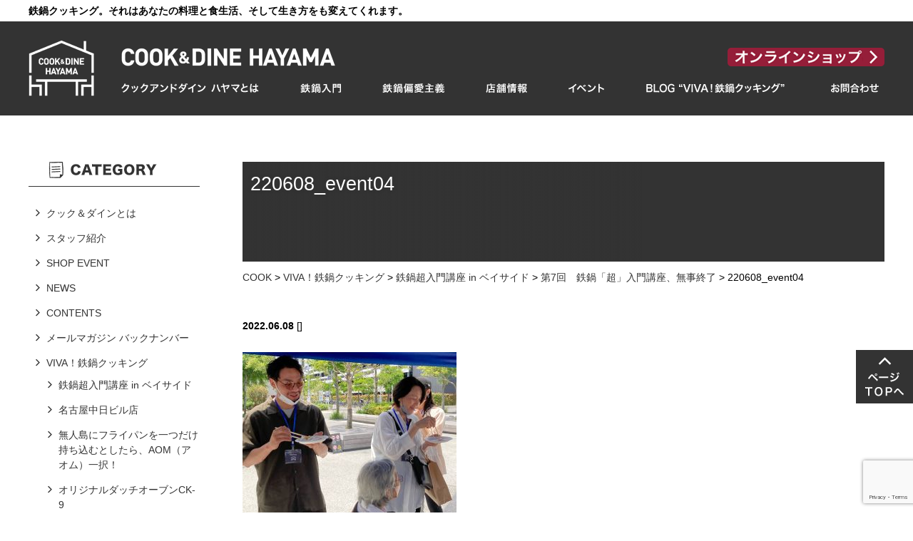

--- FILE ---
content_type: text/html; charset=UTF-8
request_url: https://www.cook-dine.net/220608-event/220608_event04/
body_size: 16020
content:
<!DOCTYPE html>
<html dir="ltr" lang="ja" xml:lang="ja" prefix="og: https://ogp.me/ns#">
<head>
	<meta name="viewport" content="width=device-width, initial-scale=1, maximum-scale=3" /> 
	<meta http-equiv="content-type" content="text/html; charset=utf-8" />
	<meta http-equiv="content-style-type" content="text/css" />
	<meta http-equiv="content-script-type" content="text/javascript" />
	<title>220608_event04 | COOK &amp; DINE HAYAMA（クックアンドダイン ハヤマ）公式サイト</title>
	
		<!-- All in One SEO 4.9.3 - aioseo.com -->
	<meta name="robots" content="max-image-preview:large" />
	<meta name="author" content="cook-dine-hayama"/>
	<meta name="google-site-verification" content="IWsaNb9Br0iepNgWPewY0myRcZKFda8WA3SQAs_hIoc" />
	<link rel="canonical" href="https://www.cook-dine.net/220608-event/220608_event04/" />
	<meta name="generator" content="All in One SEO (AIOSEO) 4.9.3" />
		<meta property="og:locale" content="ja_JP" />
		<meta property="og:site_name" content="COOK &amp; DINE HAYAMA（クックアンドダイン ハヤマ）公式サイト | 鉄鍋クッキング。それはあなたの料理と食生活、そして生き方をも変えてくれます。鉄鍋伝道師の店長山口と、知識と経験豊富なスタッフが使い方、料理方法、お手入れや育て方をご案内。手作りベーコン講座等店舗イベントも好評。通販あり。" />
		<meta property="og:type" content="article" />
		<meta property="og:title" content="220608_event04 | COOK &amp; DINE HAYAMA（クックアンドダイン ハヤマ）公式サイト" />
		<meta property="og:url" content="https://www.cook-dine.net/220608-event/220608_event04/" />
		<meta property="article:published_time" content="2022-06-08T09:53:06+00:00" />
		<meta property="article:modified_time" content="2022-06-08T09:53:06+00:00" />
		<meta property="article:publisher" content="https://www.facebook.com/cook.dine.hayama" />
		<meta name="twitter:card" content="summary" />
		<meta name="twitter:title" content="220608_event04 | COOK &amp; DINE HAYAMA（クックアンドダイン ハヤマ）公式サイト" />
		<script type="application/ld+json" class="aioseo-schema">
			{"@context":"https:\/\/schema.org","@graph":[{"@type":"BreadcrumbList","@id":"https:\/\/www.cook-dine.net\/220608-event\/220608_event04\/#breadcrumblist","itemListElement":[{"@type":"ListItem","@id":"https:\/\/www.cook-dine.net#listItem","position":1,"name":"\u30db\u30fc\u30e0","item":"https:\/\/www.cook-dine.net","nextItem":{"@type":"ListItem","@id":"https:\/\/www.cook-dine.net\/220608-event\/220608_event04\/#listItem","name":"220608_event04"}},{"@type":"ListItem","@id":"https:\/\/www.cook-dine.net\/220608-event\/220608_event04\/#listItem","position":2,"name":"220608_event04","previousItem":{"@type":"ListItem","@id":"https:\/\/www.cook-dine.net#listItem","name":"\u30db\u30fc\u30e0"}}]},{"@type":"ItemPage","@id":"https:\/\/www.cook-dine.net\/220608-event\/220608_event04\/#itempage","url":"https:\/\/www.cook-dine.net\/220608-event\/220608_event04\/","name":"220608_event04 | COOK & DINE HAYAMA\uff08\u30af\u30c3\u30af\u30a2\u30f3\u30c9\u30c0\u30a4\u30f3 \u30cf\u30e4\u30de\uff09\u516c\u5f0f\u30b5\u30a4\u30c8","inLanguage":"ja","isPartOf":{"@id":"https:\/\/www.cook-dine.net\/#website"},"breadcrumb":{"@id":"https:\/\/www.cook-dine.net\/220608-event\/220608_event04\/#breadcrumblist"},"author":{"@id":"https:\/\/www.cook-dine.net\/author\/cook-dine-hayama\/#author"},"creator":{"@id":"https:\/\/www.cook-dine.net\/author\/cook-dine-hayama\/#author"},"datePublished":"2022-06-08T18:53:06+09:00","dateModified":"2022-06-08T18:53:06+09:00"},{"@type":"Organization","@id":"https:\/\/www.cook-dine.net\/#organization","name":"COOK & DINE HAYAMA\uff08\u30af\u30c3\u30af\u30a2\u30f3\u30c9\u30c0\u30a4\u30f3 \u30cf\u30e4\u30de\uff09\u516c\u5f0f\u30b5\u30a4\u30c8","description":"\u9244\u934b\u30af\u30c3\u30ad\u30f3\u30b0\u3002\u305d\u308c\u306f\u3042\u306a\u305f\u306e\u6599\u7406\u3068\u98df\u751f\u6d3b\u3001\u305d\u3057\u3066\u751f\u304d\u65b9\u3092\u3082\u5909\u3048\u3066\u304f\u308c\u307e\u3059\u3002\u9244\u934b\u4f1d\u9053\u5e2b\u306e\u5e97\u9577\u5c71\u53e3\u3068\u3001\u77e5\u8b58\u3068\u7d4c\u9a13\u8c4a\u5bcc\u306a\u30b9\u30bf\u30c3\u30d5\u304c\u4f7f\u3044\u65b9\u3001\u6599\u7406\u65b9\u6cd5\u3001\u304a\u624b\u5165\u308c\u3084\u80b2\u3066\u65b9\u3092\u3054\u6848\u5185\u3002\u624b\u4f5c\u308a\u30d9\u30fc\u30b3\u30f3\u8b1b\u5ea7\u7b49\u5e97\u8217\u30a4\u30d9\u30f3\u30c8\u3082\u597d\u8a55\u3002\u901a\u8ca9\u3042\u308a\u3002","url":"https:\/\/www.cook-dine.net\/","sameAs":["https:\/\/www.facebook.com\/cook.dine.hayama","https:\/\/www.instagram.com\/cook_and_dine_hayama\/"]},{"@type":"Person","@id":"https:\/\/www.cook-dine.net\/author\/cook-dine-hayama\/#author","url":"https:\/\/www.cook-dine.net\/author\/cook-dine-hayama\/","name":"cook-dine-hayama","image":{"@type":"ImageObject","@id":"https:\/\/www.cook-dine.net\/220608-event\/220608_event04\/#authorImage","url":"https:\/\/secure.gravatar.com\/avatar\/63341d78b82c6a0df3c4e3ab196b0d7d9288e4c0fa96a04d2f7d2f6f948833b0?s=96&d=mm&r=g","width":96,"height":96,"caption":"cook-dine-hayama"}},{"@type":"WebSite","@id":"https:\/\/www.cook-dine.net\/#website","url":"https:\/\/www.cook-dine.net\/","name":"COOK & DINE HAYAMA\uff08\u30af\u30c3\u30af\u30a2\u30f3\u30c9\u30c0\u30a4\u30f3 \u30cf\u30e4\u30de\uff09\u516c\u5f0f\u30b5\u30a4\u30c8","description":"\u9244\u934b\u30af\u30c3\u30ad\u30f3\u30b0\u3002\u305d\u308c\u306f\u3042\u306a\u305f\u306e\u6599\u7406\u3068\u98df\u751f\u6d3b\u3001\u305d\u3057\u3066\u751f\u304d\u65b9\u3092\u3082\u5909\u3048\u3066\u304f\u308c\u307e\u3059\u3002\u9244\u934b\u4f1d\u9053\u5e2b\u306e\u5e97\u9577\u5c71\u53e3\u3068\u3001\u77e5\u8b58\u3068\u7d4c\u9a13\u8c4a\u5bcc\u306a\u30b9\u30bf\u30c3\u30d5\u304c\u4f7f\u3044\u65b9\u3001\u6599\u7406\u65b9\u6cd5\u3001\u304a\u624b\u5165\u308c\u3084\u80b2\u3066\u65b9\u3092\u3054\u6848\u5185\u3002\u624b\u4f5c\u308a\u30d9\u30fc\u30b3\u30f3\u8b1b\u5ea7\u7b49\u5e97\u8217\u30a4\u30d9\u30f3\u30c8\u3082\u597d\u8a55\u3002\u901a\u8ca9\u3042\u308a\u3002","inLanguage":"ja","publisher":{"@id":"https:\/\/www.cook-dine.net\/#organization"}}]}
		</script>
		<!-- All in One SEO -->

<link rel='dns-prefetch' href='//stats.wp.com' />
<link rel='dns-prefetch' href='//www.googletagmanager.com' />
<link rel="alternate" type="application/rss+xml" title="COOK &amp; DINE HAYAMA（クックアンドダイン ハヤマ）公式サイト &raquo; フィード" href="https://www.cook-dine.net/feed/" />
<link rel="alternate" type="application/rss+xml" title="COOK &amp; DINE HAYAMA（クックアンドダイン ハヤマ）公式サイト &raquo; コメントフィード" href="https://www.cook-dine.net/comments/feed/" />
<link rel="alternate" title="oEmbed (JSON)" type="application/json+oembed" href="https://www.cook-dine.net/wp-json/oembed/1.0/embed?url=https%3A%2F%2Fwww.cook-dine.net%2F220608-event%2F220608_event04%2F" />
<link rel="alternate" title="oEmbed (XML)" type="text/xml+oembed" href="https://www.cook-dine.net/wp-json/oembed/1.0/embed?url=https%3A%2F%2Fwww.cook-dine.net%2F220608-event%2F220608_event04%2F&#038;format=xml" />
		<!-- This site uses the Google Analytics by MonsterInsights plugin v9.11.1 - Using Analytics tracking - https://www.monsterinsights.com/ -->
		<!-- Note: MonsterInsights is not currently configured on this site. The site owner needs to authenticate with Google Analytics in the MonsterInsights settings panel. -->
					<!-- No tracking code set -->
				<!-- / Google Analytics by MonsterInsights -->
		<style id='wp-img-auto-sizes-contain-inline-css' type='text/css'>
img:is([sizes=auto i],[sizes^="auto," i]){contain-intrinsic-size:3000px 1500px}
/*# sourceURL=wp-img-auto-sizes-contain-inline-css */
</style>
<style id='wp-emoji-styles-inline-css' type='text/css'>

	img.wp-smiley, img.emoji {
		display: inline !important;
		border: none !important;
		box-shadow: none !important;
		height: 1em !important;
		width: 1em !important;
		margin: 0 0.07em !important;
		vertical-align: -0.1em !important;
		background: none !important;
		padding: 0 !important;
	}
/*# sourceURL=wp-emoji-styles-inline-css */
</style>
<style id='wp-block-library-inline-css' type='text/css'>
:root{--wp-block-synced-color:#7a00df;--wp-block-synced-color--rgb:122,0,223;--wp-bound-block-color:var(--wp-block-synced-color);--wp-editor-canvas-background:#ddd;--wp-admin-theme-color:#007cba;--wp-admin-theme-color--rgb:0,124,186;--wp-admin-theme-color-darker-10:#006ba1;--wp-admin-theme-color-darker-10--rgb:0,107,160.5;--wp-admin-theme-color-darker-20:#005a87;--wp-admin-theme-color-darker-20--rgb:0,90,135;--wp-admin-border-width-focus:2px}@media (min-resolution:192dpi){:root{--wp-admin-border-width-focus:1.5px}}.wp-element-button{cursor:pointer}:root .has-very-light-gray-background-color{background-color:#eee}:root .has-very-dark-gray-background-color{background-color:#313131}:root .has-very-light-gray-color{color:#eee}:root .has-very-dark-gray-color{color:#313131}:root .has-vivid-green-cyan-to-vivid-cyan-blue-gradient-background{background:linear-gradient(135deg,#00d084,#0693e3)}:root .has-purple-crush-gradient-background{background:linear-gradient(135deg,#34e2e4,#4721fb 50%,#ab1dfe)}:root .has-hazy-dawn-gradient-background{background:linear-gradient(135deg,#faaca8,#dad0ec)}:root .has-subdued-olive-gradient-background{background:linear-gradient(135deg,#fafae1,#67a671)}:root .has-atomic-cream-gradient-background{background:linear-gradient(135deg,#fdd79a,#004a59)}:root .has-nightshade-gradient-background{background:linear-gradient(135deg,#330968,#31cdcf)}:root .has-midnight-gradient-background{background:linear-gradient(135deg,#020381,#2874fc)}:root{--wp--preset--font-size--normal:16px;--wp--preset--font-size--huge:42px}.has-regular-font-size{font-size:1em}.has-larger-font-size{font-size:2.625em}.has-normal-font-size{font-size:var(--wp--preset--font-size--normal)}.has-huge-font-size{font-size:var(--wp--preset--font-size--huge)}.has-text-align-center{text-align:center}.has-text-align-left{text-align:left}.has-text-align-right{text-align:right}.has-fit-text{white-space:nowrap!important}#end-resizable-editor-section{display:none}.aligncenter{clear:both}.items-justified-left{justify-content:flex-start}.items-justified-center{justify-content:center}.items-justified-right{justify-content:flex-end}.items-justified-space-between{justify-content:space-between}.screen-reader-text{border:0;clip-path:inset(50%);height:1px;margin:-1px;overflow:hidden;padding:0;position:absolute;width:1px;word-wrap:normal!important}.screen-reader-text:focus{background-color:#ddd;clip-path:none;color:#444;display:block;font-size:1em;height:auto;left:5px;line-height:normal;padding:15px 23px 14px;text-decoration:none;top:5px;width:auto;z-index:100000}html :where(.has-border-color){border-style:solid}html :where([style*=border-top-color]){border-top-style:solid}html :where([style*=border-right-color]){border-right-style:solid}html :where([style*=border-bottom-color]){border-bottom-style:solid}html :where([style*=border-left-color]){border-left-style:solid}html :where([style*=border-width]){border-style:solid}html :where([style*=border-top-width]){border-top-style:solid}html :where([style*=border-right-width]){border-right-style:solid}html :where([style*=border-bottom-width]){border-bottom-style:solid}html :where([style*=border-left-width]){border-left-style:solid}html :where(img[class*=wp-image-]){height:auto;max-width:100%}:where(figure){margin:0 0 1em}html :where(.is-position-sticky){--wp-admin--admin-bar--position-offset:var(--wp-admin--admin-bar--height,0px)}@media screen and (max-width:600px){html :where(.is-position-sticky){--wp-admin--admin-bar--position-offset:0px}}

/*# sourceURL=wp-block-library-inline-css */
</style><style id='global-styles-inline-css' type='text/css'>
:root{--wp--preset--aspect-ratio--square: 1;--wp--preset--aspect-ratio--4-3: 4/3;--wp--preset--aspect-ratio--3-4: 3/4;--wp--preset--aspect-ratio--3-2: 3/2;--wp--preset--aspect-ratio--2-3: 2/3;--wp--preset--aspect-ratio--16-9: 16/9;--wp--preset--aspect-ratio--9-16: 9/16;--wp--preset--color--black: #000000;--wp--preset--color--cyan-bluish-gray: #abb8c3;--wp--preset--color--white: #ffffff;--wp--preset--color--pale-pink: #f78da7;--wp--preset--color--vivid-red: #cf2e2e;--wp--preset--color--luminous-vivid-orange: #ff6900;--wp--preset--color--luminous-vivid-amber: #fcb900;--wp--preset--color--light-green-cyan: #7bdcb5;--wp--preset--color--vivid-green-cyan: #00d084;--wp--preset--color--pale-cyan-blue: #8ed1fc;--wp--preset--color--vivid-cyan-blue: #0693e3;--wp--preset--color--vivid-purple: #9b51e0;--wp--preset--gradient--vivid-cyan-blue-to-vivid-purple: linear-gradient(135deg,rgb(6,147,227) 0%,rgb(155,81,224) 100%);--wp--preset--gradient--light-green-cyan-to-vivid-green-cyan: linear-gradient(135deg,rgb(122,220,180) 0%,rgb(0,208,130) 100%);--wp--preset--gradient--luminous-vivid-amber-to-luminous-vivid-orange: linear-gradient(135deg,rgb(252,185,0) 0%,rgb(255,105,0) 100%);--wp--preset--gradient--luminous-vivid-orange-to-vivid-red: linear-gradient(135deg,rgb(255,105,0) 0%,rgb(207,46,46) 100%);--wp--preset--gradient--very-light-gray-to-cyan-bluish-gray: linear-gradient(135deg,rgb(238,238,238) 0%,rgb(169,184,195) 100%);--wp--preset--gradient--cool-to-warm-spectrum: linear-gradient(135deg,rgb(74,234,220) 0%,rgb(151,120,209) 20%,rgb(207,42,186) 40%,rgb(238,44,130) 60%,rgb(251,105,98) 80%,rgb(254,248,76) 100%);--wp--preset--gradient--blush-light-purple: linear-gradient(135deg,rgb(255,206,236) 0%,rgb(152,150,240) 100%);--wp--preset--gradient--blush-bordeaux: linear-gradient(135deg,rgb(254,205,165) 0%,rgb(254,45,45) 50%,rgb(107,0,62) 100%);--wp--preset--gradient--luminous-dusk: linear-gradient(135deg,rgb(255,203,112) 0%,rgb(199,81,192) 50%,rgb(65,88,208) 100%);--wp--preset--gradient--pale-ocean: linear-gradient(135deg,rgb(255,245,203) 0%,rgb(182,227,212) 50%,rgb(51,167,181) 100%);--wp--preset--gradient--electric-grass: linear-gradient(135deg,rgb(202,248,128) 0%,rgb(113,206,126) 100%);--wp--preset--gradient--midnight: linear-gradient(135deg,rgb(2,3,129) 0%,rgb(40,116,252) 100%);--wp--preset--font-size--small: 13px;--wp--preset--font-size--medium: 20px;--wp--preset--font-size--large: 36px;--wp--preset--font-size--x-large: 42px;--wp--preset--spacing--20: 0.44rem;--wp--preset--spacing--30: 0.67rem;--wp--preset--spacing--40: 1rem;--wp--preset--spacing--50: 1.5rem;--wp--preset--spacing--60: 2.25rem;--wp--preset--spacing--70: 3.38rem;--wp--preset--spacing--80: 5.06rem;--wp--preset--shadow--natural: 6px 6px 9px rgba(0, 0, 0, 0.2);--wp--preset--shadow--deep: 12px 12px 50px rgba(0, 0, 0, 0.4);--wp--preset--shadow--sharp: 6px 6px 0px rgba(0, 0, 0, 0.2);--wp--preset--shadow--outlined: 6px 6px 0px -3px rgb(255, 255, 255), 6px 6px rgb(0, 0, 0);--wp--preset--shadow--crisp: 6px 6px 0px rgb(0, 0, 0);}:where(.is-layout-flex){gap: 0.5em;}:where(.is-layout-grid){gap: 0.5em;}body .is-layout-flex{display: flex;}.is-layout-flex{flex-wrap: wrap;align-items: center;}.is-layout-flex > :is(*, div){margin: 0;}body .is-layout-grid{display: grid;}.is-layout-grid > :is(*, div){margin: 0;}:where(.wp-block-columns.is-layout-flex){gap: 2em;}:where(.wp-block-columns.is-layout-grid){gap: 2em;}:where(.wp-block-post-template.is-layout-flex){gap: 1.25em;}:where(.wp-block-post-template.is-layout-grid){gap: 1.25em;}.has-black-color{color: var(--wp--preset--color--black) !important;}.has-cyan-bluish-gray-color{color: var(--wp--preset--color--cyan-bluish-gray) !important;}.has-white-color{color: var(--wp--preset--color--white) !important;}.has-pale-pink-color{color: var(--wp--preset--color--pale-pink) !important;}.has-vivid-red-color{color: var(--wp--preset--color--vivid-red) !important;}.has-luminous-vivid-orange-color{color: var(--wp--preset--color--luminous-vivid-orange) !important;}.has-luminous-vivid-amber-color{color: var(--wp--preset--color--luminous-vivid-amber) !important;}.has-light-green-cyan-color{color: var(--wp--preset--color--light-green-cyan) !important;}.has-vivid-green-cyan-color{color: var(--wp--preset--color--vivid-green-cyan) !important;}.has-pale-cyan-blue-color{color: var(--wp--preset--color--pale-cyan-blue) !important;}.has-vivid-cyan-blue-color{color: var(--wp--preset--color--vivid-cyan-blue) !important;}.has-vivid-purple-color{color: var(--wp--preset--color--vivid-purple) !important;}.has-black-background-color{background-color: var(--wp--preset--color--black) !important;}.has-cyan-bluish-gray-background-color{background-color: var(--wp--preset--color--cyan-bluish-gray) !important;}.has-white-background-color{background-color: var(--wp--preset--color--white) !important;}.has-pale-pink-background-color{background-color: var(--wp--preset--color--pale-pink) !important;}.has-vivid-red-background-color{background-color: var(--wp--preset--color--vivid-red) !important;}.has-luminous-vivid-orange-background-color{background-color: var(--wp--preset--color--luminous-vivid-orange) !important;}.has-luminous-vivid-amber-background-color{background-color: var(--wp--preset--color--luminous-vivid-amber) !important;}.has-light-green-cyan-background-color{background-color: var(--wp--preset--color--light-green-cyan) !important;}.has-vivid-green-cyan-background-color{background-color: var(--wp--preset--color--vivid-green-cyan) !important;}.has-pale-cyan-blue-background-color{background-color: var(--wp--preset--color--pale-cyan-blue) !important;}.has-vivid-cyan-blue-background-color{background-color: var(--wp--preset--color--vivid-cyan-blue) !important;}.has-vivid-purple-background-color{background-color: var(--wp--preset--color--vivid-purple) !important;}.has-black-border-color{border-color: var(--wp--preset--color--black) !important;}.has-cyan-bluish-gray-border-color{border-color: var(--wp--preset--color--cyan-bluish-gray) !important;}.has-white-border-color{border-color: var(--wp--preset--color--white) !important;}.has-pale-pink-border-color{border-color: var(--wp--preset--color--pale-pink) !important;}.has-vivid-red-border-color{border-color: var(--wp--preset--color--vivid-red) !important;}.has-luminous-vivid-orange-border-color{border-color: var(--wp--preset--color--luminous-vivid-orange) !important;}.has-luminous-vivid-amber-border-color{border-color: var(--wp--preset--color--luminous-vivid-amber) !important;}.has-light-green-cyan-border-color{border-color: var(--wp--preset--color--light-green-cyan) !important;}.has-vivid-green-cyan-border-color{border-color: var(--wp--preset--color--vivid-green-cyan) !important;}.has-pale-cyan-blue-border-color{border-color: var(--wp--preset--color--pale-cyan-blue) !important;}.has-vivid-cyan-blue-border-color{border-color: var(--wp--preset--color--vivid-cyan-blue) !important;}.has-vivid-purple-border-color{border-color: var(--wp--preset--color--vivid-purple) !important;}.has-vivid-cyan-blue-to-vivid-purple-gradient-background{background: var(--wp--preset--gradient--vivid-cyan-blue-to-vivid-purple) !important;}.has-light-green-cyan-to-vivid-green-cyan-gradient-background{background: var(--wp--preset--gradient--light-green-cyan-to-vivid-green-cyan) !important;}.has-luminous-vivid-amber-to-luminous-vivid-orange-gradient-background{background: var(--wp--preset--gradient--luminous-vivid-amber-to-luminous-vivid-orange) !important;}.has-luminous-vivid-orange-to-vivid-red-gradient-background{background: var(--wp--preset--gradient--luminous-vivid-orange-to-vivid-red) !important;}.has-very-light-gray-to-cyan-bluish-gray-gradient-background{background: var(--wp--preset--gradient--very-light-gray-to-cyan-bluish-gray) !important;}.has-cool-to-warm-spectrum-gradient-background{background: var(--wp--preset--gradient--cool-to-warm-spectrum) !important;}.has-blush-light-purple-gradient-background{background: var(--wp--preset--gradient--blush-light-purple) !important;}.has-blush-bordeaux-gradient-background{background: var(--wp--preset--gradient--blush-bordeaux) !important;}.has-luminous-dusk-gradient-background{background: var(--wp--preset--gradient--luminous-dusk) !important;}.has-pale-ocean-gradient-background{background: var(--wp--preset--gradient--pale-ocean) !important;}.has-electric-grass-gradient-background{background: var(--wp--preset--gradient--electric-grass) !important;}.has-midnight-gradient-background{background: var(--wp--preset--gradient--midnight) !important;}.has-small-font-size{font-size: var(--wp--preset--font-size--small) !important;}.has-medium-font-size{font-size: var(--wp--preset--font-size--medium) !important;}.has-large-font-size{font-size: var(--wp--preset--font-size--large) !important;}.has-x-large-font-size{font-size: var(--wp--preset--font-size--x-large) !important;}
/*# sourceURL=global-styles-inline-css */
</style>

<style id='classic-theme-styles-inline-css' type='text/css'>
/*! This file is auto-generated */
.wp-block-button__link{color:#fff;background-color:#32373c;border-radius:9999px;box-shadow:none;text-decoration:none;padding:calc(.667em + 2px) calc(1.333em + 2px);font-size:1.125em}.wp-block-file__button{background:#32373c;color:#fff;text-decoration:none}
/*# sourceURL=/wp-includes/css/classic-themes.min.css */
</style>
<link rel='stylesheet' id='contact-form-7-css' href='https://www.cook-dine.net/wp-content/plugins/contact-form-7/includes/css/styles.css' type='text/css' media='all' />
<link rel='stylesheet' id='wp-pagenavi-css' href='https://www.cook-dine.net/wp-content/plugins/wp-pagenavi/pagenavi-css.css' type='text/css' media='all' />
<link rel="https://api.w.org/" href="https://www.cook-dine.net/wp-json/" /><link rel="alternate" title="JSON" type="application/json" href="https://www.cook-dine.net/wp-json/wp/v2/media/10264" /><link rel='shortlink' href='https://www.cook-dine.net/?p=10264' />
<meta name="generator" content="Site Kit by Google 1.168.0" />	<style>img#wpstats{display:none}</style>
			<!-- 0px～799px -->
<link rel="stylesheet" type="text/css" media="only screen and (max-width:799px)" href="/sp/css/common.css">

<!-- 800px～ -->
<link rel="stylesheet" type="text/css" media="only screen and (min-width:800px)" href="/css/common.css">

<script src="/js/common/jquery1.10.1.js" type="text/javascript" charset="utf-8"></script>
<link rel="stylesheet" href="/js/common/flexslider/flexslider.css" type="text/css">
<script src="/js/common/flexslider/jquery.flexslider-min.js" type="text/javascript" charset="utf-8"></script>
<script src="/sp/js/common/open-close.js" type="text/javascript" charset="utf-8"></script>


<script src="/js/common/bland-common.js" type="text/javascript" charset="utf-8"></script>

<!-- Global site tag (gtag.js) - Google Analytics -->
<script async src="https://www.googletagmanager.com/gtag/js?id=UA-92318694-1"></script>
<script>
  window.dataLayer = window.dataLayer || [];
  function gtag(){dataLayer.push(arguments);}
  gtag('js', new Date());

  gtag('config', 'UA-92318694-1');
</script>

<!-- Global site tag (gtag.js) - Google Analytics -->
<script async src="https://www.googletagmanager.com/gtag/js?id=G-WTV2JZH17X"></script>
<script>
  window.dataLayer = window.dataLayer || [];
  function gtag(){dataLayer.push(arguments);}
  gtag('js', new Date());

  gtag('config', 'G-WTV2JZH17X');
</script>
	<link rel="stylesheet" type="text/css" media="only screen and (max-width:799px)" href="https://www.cook-dine.net/wp-content/themes/cook/style-device.css">
	<link rel="stylesheet" type="text/css" media="only screen and (min-width:800px)" href="https://www.cook-dine.net/wp-content/themes/cook/style.css">
	<link rel="stylesheet" type="text/css" media="only screen and (max-width:799px)" href="https://www.cook-dine.net/wp-content/themes/cook/css/single-device.css">
<link rel="stylesheet" type="text/css" media="only screen and (min-width:800px)" href="https://www.cook-dine.net/wp-content/themes/cook/css/single.css">
<link rel="stylesheet" type="text/css" media="print" href="https://www.cook-dine.net/wp-content/themes/cook/css/single.css">
<!-- https://www.cook-dine.net/wp-content/themes/cook/css/single.css --><!-- https://www.cook-dine.net/wp-content/themes/cook/css/single/postid-10264.css -->
<script type="text/javascript" src="https://www.cook-dine.net/wp-content/themes/cook/js/single.js"></script>
<!-- https://www.cook-dine.net/wp-content/themes/cook/js/single.js --><!-- https://www.cook-dine.net/wp-content/themes/cook/js/single/postid-10264.js -->

	</head>
<body data-rsssl=1 class="attachment wp-singular attachment-template-default single single-attachment postid-10264 attachmentid-10264 attachment-jpeg wp-theme-cook">

<div id="container">
	
	<!-- #header -->
<div id="header">
	
	
	<!--
	////////////////////////////////////////
	■PC
	////////////////////////////////////////
	-->
	<div class="device-pc">
		<div class="headline">鉄鍋クッキング。それはあなたの料理と食生活、そして生き方をも変えてくれます。</div>
		<div class="clearfix h-contents">
			<div class="h-contents-wrapper">
				<div class="h-logo"><h1><a href="/"><img src="/images/common/h-logo.png" alt="COOK&amp;DINE HAYAMA" /></a></h1></div>
				<div class="clearfix h-contents-box">
					<div class="h-logo-txt clearfix">
						<a href="/"><img src="/images/common/h-logo-txt.png" alt="COOK&amp;DINE HAYAMA" /></a>
						<a href="https://www.cook-dine.net/online"><img src="/images/common/h-online.png" alt="COOK&amp;DINE オンラインショップ"></a>
					</div>
					<div class="h-nav">
						<ul class="clearfix">
							<li><a href="/about-us/"><img src="/images/common/h-nav-about.png" alt="COOK&amp;DINE HAYAMAとは" /></a></li>
							<li><a href="/%E9%89%84%E9%8D%8B%E5%85%A5%E9%96%80/"><img src="/images/common/h-nav-teppan-nyumon.png" alt="鉄鍋入門" /></a></li>
							<li><a href="/%e9%89%84%e6%9d%bf%e5%81%8f%e6%84%9b%e4%b8%bb%e7%be%a9/"><img src="/images/common/h-nav-teppan-henai.png" alt="鉄鍋偏愛主義" /></a></li>
							<li><a href="/#shop"><img src="/images/common/h-nav-tenpo-joho.png" alt="店舗情報" /></a></li>
							<li><a href="/category/shop-event/"><img src="/images/common/h-nav-event.png" alt="イベント" /></a></li>
							<li><a href="/category/cooking/"><img src="/images/common/h-nav-viva-cooking.png" alt="VIVA!鉄鍋クッキング" /></a></li>
							<li><a href="/inq/"><img src="/images/common/h-nav-inq.png" alt="お問い合わせ" /></a></li>
							<!--<li><a href="/online/"><img src="/images/common/h-nav-online.png" alt="オンラインショップ" /></a></li>-->
						</ul>
					</div><!-- /.h-nav -->
				</div><!-- /.h-contents-box -->
			</div>
		</div><!-- /.h-contents -->
	</div>
	
	
	<!--
	////////////////////////////////////////
	■スマホ
	////////////////////////////////////////
	-->
	<div class="device-sp">
		<div class="clearfix logo-menu">
			<h1><a href="/"><img src="/sp/images/common/h-signboard.png" alt="COOK&amp;DINE HAYAMA" /></a></h1>
			<div class="btn-menu"><a href="javascript:void(0);"><img src="/sp/images/common/h-btn-menu.png" alt="MENU" /></a></div>
		</div>
		<div class="h-nav">
			<div class="h-nav-box">
				
				<ul class="clearfix">
					<li>
						<a href="/about-us/">
							<span class="thumb"><img src="/sp/images/common/h-nav-about.png" alt="COOK&amp;DINE HAYAMAとは" /></span>
							<span class="label">COOK&amp;DINE HAYAMAとは</span>
						</a>
					</li>
					<li>
						<a href="/%E9%89%84%E9%8D%8B%E5%85%A5%E9%96%80/">
							<span class="thumb"><img src="/sp/images/common/h-nav-teppan-nyumon.png" alt="鉄鍋入門" /></span>
							<span class="label">鉄鍋入門</span>
						</a>
					</li>
					<li>
						<a href="/%E9%89%84%E9%8D%8B%E5%85%A5%E9%96%80/">
							<span class="thumb"><img src="/sp/images/common/h-nav-teppan-henai.png" alt="鉄鍋偏愛主義" /></span>
							<span class="label">鉄鍋偏愛主義</span>
						</a>
					</li>
					<li>
						<a href="/#shop">
							<span class="thumb"><img src="/sp/images/common/h-nav-tenpo-joho.png" alt="店舗情報" /></span>
							<span class="label">店舗情報</span>
						</a>
					</li>
					<li>
						<a href="/category/shop-event/">
							<span class="thumb"><img src="/sp/images/common/h-nav-event.png" alt="イベント" /></span>
							<span class="label">イベント</span>
						</a>
					</li>
					<li>
						<a href="/online/">
							<span class="thumb"><img src="/sp/images/common/h-nav-online.png" alt="オンラインショップ" /></span>
							<span class="label">オンラインショップ</span>
						</a>
					</li>
					<li>
						<a href="/category/cooking/">
							<span class="thumb"><img src="/sp/images/common/h-nav-viva-cooking.png" alt="VIVA!鉄鍋クッキング" /></span>
							<span class="label">VIVA！鉄鍋クッキング</span>
						</a>
					</li>
				</ul>
			
			</div><!-- /.h-nav-box -->
		</div><!-- /.h-nav -->
	</div>
	
	
</div>
<!-- /#header -->
	
		
	<div class="clearfix" id="wrapper">
		
		<div id="main">

			<div class="cat-title-single">
			<p>220608_event04</p>
								<div class="cat-title-thumb clearfix">
																														</div>
				
						</div>

					<div class="breadcrumbs">
			<div class="breadcrumbs-wrapper">
				<div class="breadcrumbs-box">
										<a href="https://www.cook-dine.net/">COOK</a> &gt; <a href="https://www.cook-dine.net/category/cooking/">VIVA！鉄鍋クッキング</a> &gt; <a href="https://www.cook-dine.net/category/cooking/chou-nyumon-bayside/">鉄鍋超入門講座 in ベイサイド</a> &gt; <a href="https://www.cook-dine.net/220608-event/">第7回　鉄鍋「超」入門講座、無事終了</a> &gt; <strong class="current">220608_event04</strong>				</div>
			</div>
		</div>
					
											
				<div class="entry-metadata">
					<span class="datetime"><time>2022.06.08</time></span>
					
											<span class="category">[]</span>
										</div>
				
				<h2 class="t-content"><!--<span class="t-content-box">220608_event04</span>--></h2>
				<div class="post-10264 attachment type-attachment status-inherit hentry" id="post-no10264">
					<div class="clearfix entry-body"><p class="attachment"><a href='https://www.cook-dine.net/wp-content/uploads/2022/06/220608_event04.jpg'><img fetchpriority="high" decoding="async" width="300" height="225" src="https://www.cook-dine.net/wp-content/uploads/2022/06/220608_event04-300x225.jpg" class="attachment-medium size-medium" alt="" srcset="https://www.cook-dine.net/wp-content/uploads/2022/06/220608_event04-300x225.jpg 300w, https://www.cook-dine.net/wp-content/uploads/2022/06/220608_event04.jpg 700w" sizes="(max-width: 300px) 100vw, 300px" /></a></p>
</div>
				</div>
				
				<div class="pagesprit">
									</div>
				
								
				
											<div class="related-posts">
								<h3><img src="https://www.cook-dine.net/wp-content/themes/cook/images/single/t-related-article.png" alt="RELATED ARTICLE" /></h3>
								<ul class="clearfix">
																				<li class="clearfix">
												<div class="thumb">
													<a href="https://www.cook-dine.net/220825-yousetsu/">
																													<img width="200" height="155" src="https://www.cook-dine.net/wp-content/uploads/2022/08/220825_yousetsu20-200x155.jpg" class="attachment-thumb_related_posts size-thumb_related_posts wp-post-image" alt="" decoding="async" loading="lazy" srcset="https://www.cook-dine.net/wp-content/uploads/2022/08/220825_yousetsu20-200x155.jpg 200w, https://www.cook-dine.net/wp-content/uploads/2022/08/220825_yousetsu20-360x280.jpg 360w, https://www.cook-dine.net/wp-content/uploads/2022/08/220825_yousetsu20-700x540.jpg 700w" sizes="auto, (max-width: 200px) 100vw, 200px" />																											</a>
												</div>
												<div class="txt">
													
													<div class="entry-metadata">
														<span class="datetime"><time>2022.08.25</time></span>
														<span class="category">[<a href="https://www.cook-dine.net/category/shop-event/">SHOP EVENT</a>]</span>
													</div>
													<div class="title"><a href="https://www.cook-dine.net/220825-yousetsu/">3年ぶり！ 溶接ワークショップ無事終了♪</a></div>
													
													<div class="post">
														
														<div class="device-pc">こんにちは。 鉄鍋伝道師の山口です。(^_^)v

葉山本店でご好評...（続きを読む）</div>
														
																												
													</div>
													
												</div>
											</li>
																					<li class="clearfix">
												<div class="thumb">
													<a href="https://www.cook-dine.net/%e8%89%af%e3%81%84%e3%81%8a%e5%b9%b4%e3%82%92%e3%81%8a%e8%bf%8e%e3%81%88%e3%81%8f%e3%81%a0%e3%81%95%e3%81%84%e2%99%aa/">
																													<img width="200" height="155" src="https://www.cook-dine.net/wp-content/uploads/2017/12/171230_fukubukuro4-200x155.jpg" class="attachment-thumb_related_posts size-thumb_related_posts wp-post-image" alt="" decoding="async" loading="lazy" srcset="https://www.cook-dine.net/wp-content/uploads/2017/12/171230_fukubukuro4-200x155.jpg 200w, https://www.cook-dine.net/wp-content/uploads/2017/12/171230_fukubukuro4-360x280.jpg 360w" sizes="auto, (max-width: 200px) 100vw, 200px" />																											</a>
												</div>
												<div class="txt">
													
													<div class="entry-metadata">
														<span class="datetime"><time>2017.12.30</time></span>
														<span class="category">[<a href="https://www.cook-dine.net/category/shop-event/">SHOP EVENT</a>]</span>
													</div>
													<div class="title"><a href="https://www.cook-dine.net/%e8%89%af%e3%81%84%e3%81%8a%e5%b9%b4%e3%82%92%e3%81%8a%e8%bf%8e%e3%81%88%e3%81%8f%e3%81%a0%e3%81%95%e3%81%84%e2%99%aa/">良いお年をお迎えください♪</a></div>
													
													<div class="post">
														
														<div class="device-pc">こんにちは。鉄鍋伝道師　山口です。(^_^)v
本日16:00で年内の営業を終了...（続きを読む）</div>
														
																												
													</div>
													
												</div>
											</li>
																					<li class="clearfix">
												<div class="thumb">
													<a href="https://www.cook-dine.net/%e7%ac%ac36%e5%9b%9e%e3%80%80%e6%89%8b%e9%80%a0%e3%82%8a%e3%83%99%e3%83%bc%e3%82%b3%e3%83%b3%e8%ac%9b%e5%ba%a7%e3%82%92%e9%96%8b%e5%82%ac%e8%87%b4%e3%81%97%e3%81%be%e3%81%97%e3%81%9f%e3%80%82/">
																													<img width="200" height="155" src="https://www.cook-dine.net/wp-content/uploads/2018/04/20160513_2img1-200x155.jpg" class="attachment-thumb_related_posts size-thumb_related_posts wp-post-image" alt="" decoding="async" loading="lazy" srcset="https://www.cook-dine.net/wp-content/uploads/2018/04/20160513_2img1-200x155.jpg 200w, https://www.cook-dine.net/wp-content/uploads/2018/04/20160513_2img1-360x280.jpg 360w" sizes="auto, (max-width: 200px) 100vw, 200px" />																											</a>
												</div>
												<div class="txt">
													
													<div class="entry-metadata">
														<span class="datetime"><time>2016.05.13</time></span>
														<span class="category">[<a href="https://www.cook-dine.net/category/cooking/bacon/">手作りベーコン講座</a>]</span>
													</div>
													<div class="title"><a href="https://www.cook-dine.net/%e7%ac%ac36%e5%9b%9e%e3%80%80%e6%89%8b%e9%80%a0%e3%82%8a%e3%83%99%e3%83%bc%e3%82%b3%e3%83%b3%e8%ac%9b%e5%ba%a7%e3%82%92%e9%96%8b%e5%82%ac%e8%87%b4%e3%81%97%e3%81%be%e3%81%97%e3%81%9f%e3%80%82/">第36回　手造りベーコン講座を開催致しました。</a></div>
													
													<div class="post">
														
														<div class="device-pc">2016-05-13
 
 こんにちは。鉄鍋伝道師　山口です。(^_^)v
 
 本日は第36回　手造りベーコン講座...（続きを読む）</div>
														
																												
													</div>
													
												</div>
											</li>
																		</ul>
							</div><!-- /.related-posts -->
											
				
								<div class="device-pc">
					<div class="previous-next-post"><a href="https://www.cook-dine.net/220608-event/" rel="prev">第7回　鉄鍋「超」入門講座、無事終了</a></div>
				</div>
				<div class="device-sp">
					<div class="clearfix previous-next-post"><a href="https://www.cook-dine.net/220608-event/" rel="prev"><img src="https://www.cook-dine.net/wp-content/themes/cook/images/single/icon-prev.png" alt="PREV"></a></div>
				</div>
				
						
		</div><!-- /#main -->
		<div id="sub1">
	
	<div class="category">
		<div class="heading"><img src="https://www.cook-dine.net/wp-content/themes/cook/images/common/s1-t-category.png" alt="CATEGORY" /></div>
		<ul>
			<li class="cat-item cat-item-8"><a href="https://www.cook-dine.net/category/about/">クック＆ダインとは</a>
</li>
	<li class="cat-item cat-item-40"><a href="https://www.cook-dine.net/category/staff/">スタッフ紹介</a>
</li>
	<li class="cat-item cat-item-2"><a href="https://www.cook-dine.net/category/shop-event/">SHOP EVENT</a>
</li>
	<li class="cat-item cat-item-3"><a href="https://www.cook-dine.net/category/news/">NEWS</a>
</li>
	<li class="cat-item cat-item-4"><a href="https://www.cook-dine.net/category/contents/">CONTENTS</a>
</li>
	<li class="cat-item cat-item-464"><a href="https://www.cook-dine.net/category/merumaga_bucknumber/">メールマガジン バックナンバー</a>
</li>
	<li class="cat-item cat-item-5"><a href="https://www.cook-dine.net/category/cooking/">VIVA！鉄鍋クッキング</a>
<ul class='children'>
	<li class="cat-item cat-item-487"><a href="https://www.cook-dine.net/category/cooking/chou-nyumon-bayside/">鉄鍋超入門講座 in ベイサイド</a>
</li>
	<li class="cat-item cat-item-488"><a href="https://www.cook-dine.net/category/cooking/nagoya-cyunichi-building/">名古屋中日ビル店</a>
</li>
	<li class="cat-item cat-item-491"><a href="https://www.cook-dine.net/category/cooking/mujinto-aom/">無人島にフライパンを一つだけ持ち込むとしたら、AOM（アオム）一択！</a>
</li>
	<li class="cat-item cat-item-482"><a href="https://www.cook-dine.net/category/cooking/%e3%82%aa%e3%83%aa%e3%82%b8%e3%83%8a%e3%83%ab%e3%83%80%e3%83%83%e3%83%81%e3%82%aa%e3%83%bc%e3%83%96%e3%83%b3ck-9/">オリジナルダッチオーブンCK-9</a>
</li>
	<li class="cat-item cat-item-483"><a href="https://www.cook-dine.net/category/cooking/tekkin-pan/">TEKKIN-PAN</a>
</li>
	<li class="cat-item cat-item-484"><a href="https://www.cook-dine.net/category/cooking/hayama-10th/">葉山本店・開店10周年記念</a>
</li>
	<li class="cat-item cat-item-485"><a href="https://www.cook-dine.net/category/cooking/yokohamabayside-events/">横浜ベイサイド店イベントスケジュール</a>
</li>
	<li class="cat-item cat-item-486"><a href="https://www.cook-dine.net/category/cooking/%e3%82%aa%e3%83%aa%e3%82%b8%e3%83%8a%e3%83%ab%e3%82%b9%e3%83%a2%e3%83%bc%e3%82%ab%e3%83%bccuyuri%ef%bc%88%e3%81%8f%e3%82%86%e3%82%8a%ef%bc%89/">オリジナルスモーカーCUYURIくゆり</a>
</li>
	<li class="cat-item cat-item-38"><a href="https://www.cook-dine.net/category/cooking/skillet/">スキレット</a>
</li>
	<li class="cat-item cat-item-37"><a href="https://www.cook-dine.net/category/cooking/dutch-oven/">ダッチオーブン</a>
</li>
	<li class="cat-item cat-item-36"><a href="https://www.cook-dine.net/category/cooking/aom/">AOM（アオム）フライパン</a>
</li>
	<li class="cat-item cat-item-35"><a href="https://www.cook-dine.net/category/cooking/turk/">TURKフライパン</a>
</li>
	<li class="cat-item cat-item-34"><a href="https://www.cook-dine.net/category/cooking/grill-pan/">グリルパン</a>
</li>
	<li class="cat-item cat-item-33"><a href="https://www.cook-dine.net/category/cooking/bake-pan/">ベイクパン</a>
</li>
	<li class="cat-item cat-item-32"><a href="https://www.cook-dine.net/category/cooking/iron-pan/">その他鉄鍋</a>
</li>
	<li class="cat-item cat-item-31"><a href="https://www.cook-dine.net/category/cooking/nanbu-iron-kettle/">南部鉄瓶</a>
</li>
	<li class="cat-item cat-item-30"><a href="https://www.cook-dine.net/category/cooking/wood-burning-stove/">薪ストーブ</a>
</li>
	<li class="cat-item cat-item-29"><a href="https://www.cook-dine.net/category/cooking/cooking-tools/">クッキングツール</a>
</li>
	<li class="cat-item cat-item-465"><a href="https://www.cook-dine.net/category/cooking/%e6%96%b0%e5%95%86%e5%93%81%e5%85%a5%e8%8d%b7/">新商品入荷</a>
</li>
	<li class="cat-item cat-item-28"><a href="https://www.cook-dine.net/category/cooking/delicacy/">イチオシの美味</a>
</li>
	<li class="cat-item cat-item-27"><a href="https://www.cook-dine.net/category/cooking/meat-dish/">肉料理</a>
</li>
	<li class="cat-item cat-item-26"><a href="https://www.cook-dine.net/category/cooking/fish-dishes/">魚料理</a>
</li>
	<li class="cat-item cat-item-25"><a href="https://www.cook-dine.net/category/cooking/vegetable-dishes/">野菜料理</a>
</li>
	<li class="cat-item cat-item-24"><a href="https://www.cook-dine.net/category/cooking/smoke/">手作りベーコン＆スモーク入門</a>
</li>
	<li class="cat-item cat-item-23"><a href="https://www.cook-dine.net/category/cooking/outdoor/">アウトドア</a>
</li>
	<li class="cat-item cat-item-22"><a href="https://www.cook-dine.net/category/cooking/cooking-cooking/">その他・各種料理</a>
</li>
	<li class="cat-item cat-item-21"><a href="https://www.cook-dine.net/category/cooking/bacon/">手作りベーコン講座</a>
</li>
	<li class="cat-item cat-item-20"><a href="https://www.cook-dine.net/category/cooking/roast-beef/">ローストビーフ講座</a>
</li>
	<li class="cat-item cat-item-19"><a href="https://www.cook-dine.net/category/cooking/grill-meat/">肉焼き講座</a>
</li>
	<li class="cat-item cat-item-419"><a href="https://www.cook-dine.net/category/cooking/%e6%89%8b%e9%80%a0%e3%82%8a%e3%82%bd%e3%83%bc%e3%82%bb%e3%83%bc%e3%82%b8%e8%ac%9b%e5%ba%a7/">手造りソーセージ講座</a>
</li>
	<li class="cat-item cat-item-18"><a href="https://www.cook-dine.net/category/cooking/shop-events/">店内　各種イベント</a>
</li>
	<li class="cat-item cat-item-287"><a href="https://www.cook-dine.net/category/cooking/%e9%89%84%e9%8d%8b%e3%81%ae%e3%81%8a%e6%89%8b%e5%85%a5%e3%82%8c/">鉄鍋のお手入れ</a>
</li>
	<li class="cat-item cat-item-17"><a href="https://www.cook-dine.net/category/cooking/visit/">ご来店の皆様</a>
</li>
	<li class="cat-item cat-item-16"><a href="https://www.cook-dine.net/category/cooking/shonan-t-site/">湘南T-SITE・料理塾</a>
</li>
	<li class="cat-item cat-item-15"><a href="https://www.cook-dine.net/category/cooking/events/">外部イベント</a>
</li>
	<li class="cat-item cat-item-14"><a href="https://www.cook-dine.net/category/cooking/mediakeisai/">掲載メディア</a>
</li>
	<li class="cat-item cat-item-13"><a href="https://www.cook-dine.net/category/cooking/kuroneko/">黒猫シャチョー</a>
</li>
	<li class="cat-item cat-item-476"><a href="https://www.cook-dine.net/category/cooking/yokohama-bayside/">横浜ベイサイド店</a>
</li>
	<li class="cat-item cat-item-12"><a href="https://www.cook-dine.net/category/cooking/otherwise/">その他</a>
</li>
</ul>
</li>
	<li class="cat-item cat-item-6"><a href="https://www.cook-dine.net/category/media/">メディア掲載</a>
</li>
	<li class="cat-item cat-item-7"><a href="https://www.cook-dine.net/category/online-news/">オンライン新着情報</a>
</li>
	<li class="cat-item cat-item-39"><a href="https://www.cook-dine.net/category/voice/">お客さまの声</a>
</li>
	<li class="cat-item cat-item-1"><a href="https://www.cook-dine.net/category/%e6%9c%aa%e5%88%86%e9%a1%9e/">未分類</a>
</li>
		</ul>
	</div><!-- /.category -->
	
	<div class="archives">
		<div class="heading"><img src="https://www.cook-dine.net/wp-content/themes/cook/images/common/s1-t-archives.png" alt="ARCHIVES" /></div>
		<ul>
			<li><a href='https://www.cook-dine.net/2026/01/'>2026年1月</a></li>
	<li><a href='https://www.cook-dine.net/2025/12/'>2025年12月</a></li>
	<li><a href='https://www.cook-dine.net/2025/11/'>2025年11月</a></li>
	<li><a href='https://www.cook-dine.net/2025/10/'>2025年10月</a></li>
	<li><a href='https://www.cook-dine.net/2025/09/'>2025年9月</a></li>
	<li><a href='https://www.cook-dine.net/2025/08/'>2025年8月</a></li>
	<li><a href='https://www.cook-dine.net/2025/07/'>2025年7月</a></li>
	<li><a href='https://www.cook-dine.net/2025/06/'>2025年6月</a></li>
	<li><a href='https://www.cook-dine.net/2025/05/'>2025年5月</a></li>
	<li><a href='https://www.cook-dine.net/2025/04/'>2025年4月</a></li>
	<li><a href='https://www.cook-dine.net/2025/03/'>2025年3月</a></li>
	<li><a href='https://www.cook-dine.net/2025/02/'>2025年2月</a></li>
	<li><a href='https://www.cook-dine.net/2025/01/'>2025年1月</a></li>
	<li><a href='https://www.cook-dine.net/2024/12/'>2024年12月</a></li>
	<li><a href='https://www.cook-dine.net/2024/11/'>2024年11月</a></li>
	<li><a href='https://www.cook-dine.net/2024/10/'>2024年10月</a></li>
	<li><a href='https://www.cook-dine.net/2024/09/'>2024年9月</a></li>
	<li><a href='https://www.cook-dine.net/2024/08/'>2024年8月</a></li>
	<li><a href='https://www.cook-dine.net/2024/07/'>2024年7月</a></li>
	<li><a href='https://www.cook-dine.net/2024/06/'>2024年6月</a></li>
	<li><a href='https://www.cook-dine.net/2024/05/'>2024年5月</a></li>
	<li><a href='https://www.cook-dine.net/2024/04/'>2024年4月</a></li>
	<li><a href='https://www.cook-dine.net/2024/03/'>2024年3月</a></li>
	<li><a href='https://www.cook-dine.net/2024/02/'>2024年2月</a></li>
	<li><a href='https://www.cook-dine.net/2024/01/'>2024年1月</a></li>
	<li><a href='https://www.cook-dine.net/2023/12/'>2023年12月</a></li>
	<li><a href='https://www.cook-dine.net/2023/11/'>2023年11月</a></li>
	<li><a href='https://www.cook-dine.net/2023/10/'>2023年10月</a></li>
	<li><a href='https://www.cook-dine.net/2023/09/'>2023年9月</a></li>
	<li><a href='https://www.cook-dine.net/2023/08/'>2023年8月</a></li>
	<li><a href='https://www.cook-dine.net/2023/07/'>2023年7月</a></li>
	<li><a href='https://www.cook-dine.net/2023/06/'>2023年6月</a></li>
	<li><a href='https://www.cook-dine.net/2023/05/'>2023年5月</a></li>
	<li><a href='https://www.cook-dine.net/2023/04/'>2023年4月</a></li>
	<li><a href='https://www.cook-dine.net/2023/03/'>2023年3月</a></li>
	<li><a href='https://www.cook-dine.net/2023/02/'>2023年2月</a></li>
	<li><a href='https://www.cook-dine.net/2023/01/'>2023年1月</a></li>
	<li><a href='https://www.cook-dine.net/2022/12/'>2022年12月</a></li>
	<li><a href='https://www.cook-dine.net/2022/11/'>2022年11月</a></li>
	<li><a href='https://www.cook-dine.net/2022/10/'>2022年10月</a></li>
	<li><a href='https://www.cook-dine.net/2022/09/'>2022年9月</a></li>
	<li><a href='https://www.cook-dine.net/2022/08/'>2022年8月</a></li>
	<li><a href='https://www.cook-dine.net/2022/07/'>2022年7月</a></li>
	<li><a href='https://www.cook-dine.net/2022/06/'>2022年6月</a></li>
	<li><a href='https://www.cook-dine.net/2022/05/'>2022年5月</a></li>
	<li><a href='https://www.cook-dine.net/2022/04/'>2022年4月</a></li>
	<li><a href='https://www.cook-dine.net/2022/03/'>2022年3月</a></li>
	<li><a href='https://www.cook-dine.net/2022/02/'>2022年2月</a></li>
	<li><a href='https://www.cook-dine.net/2022/01/'>2022年1月</a></li>
	<li><a href='https://www.cook-dine.net/2021/12/'>2021年12月</a></li>
	<li><a href='https://www.cook-dine.net/2021/11/'>2021年11月</a></li>
	<li><a href='https://www.cook-dine.net/2021/10/'>2021年10月</a></li>
	<li><a href='https://www.cook-dine.net/2021/09/'>2021年9月</a></li>
	<li><a href='https://www.cook-dine.net/2021/08/'>2021年8月</a></li>
	<li><a href='https://www.cook-dine.net/2021/07/'>2021年7月</a></li>
	<li><a href='https://www.cook-dine.net/2021/06/'>2021年6月</a></li>
	<li><a href='https://www.cook-dine.net/2021/05/'>2021年5月</a></li>
	<li><a href='https://www.cook-dine.net/2021/04/'>2021年4月</a></li>
	<li><a href='https://www.cook-dine.net/2021/03/'>2021年3月</a></li>
	<li><a href='https://www.cook-dine.net/2021/02/'>2021年2月</a></li>
	<li><a href='https://www.cook-dine.net/2021/01/'>2021年1月</a></li>
	<li><a href='https://www.cook-dine.net/2020/12/'>2020年12月</a></li>
	<li><a href='https://www.cook-dine.net/2020/11/'>2020年11月</a></li>
	<li><a href='https://www.cook-dine.net/2020/10/'>2020年10月</a></li>
	<li><a href='https://www.cook-dine.net/2020/09/'>2020年9月</a></li>
	<li><a href='https://www.cook-dine.net/2020/08/'>2020年8月</a></li>
	<li><a href='https://www.cook-dine.net/2020/07/'>2020年7月</a></li>
	<li><a href='https://www.cook-dine.net/2020/06/'>2020年6月</a></li>
	<li><a href='https://www.cook-dine.net/2020/05/'>2020年5月</a></li>
	<li><a href='https://www.cook-dine.net/2020/04/'>2020年4月</a></li>
	<li><a href='https://www.cook-dine.net/2020/03/'>2020年3月</a></li>
	<li><a href='https://www.cook-dine.net/2020/02/'>2020年2月</a></li>
	<li><a href='https://www.cook-dine.net/2020/01/'>2020年1月</a></li>
	<li><a href='https://www.cook-dine.net/2019/12/'>2019年12月</a></li>
	<li><a href='https://www.cook-dine.net/2019/11/'>2019年11月</a></li>
	<li><a href='https://www.cook-dine.net/2019/10/'>2019年10月</a></li>
	<li><a href='https://www.cook-dine.net/2019/09/'>2019年9月</a></li>
	<li><a href='https://www.cook-dine.net/2019/08/'>2019年8月</a></li>
	<li><a href='https://www.cook-dine.net/2019/07/'>2019年7月</a></li>
	<li><a href='https://www.cook-dine.net/2019/06/'>2019年6月</a></li>
	<li><a href='https://www.cook-dine.net/2019/05/'>2019年5月</a></li>
	<li><a href='https://www.cook-dine.net/2019/04/'>2019年4月</a></li>
	<li><a href='https://www.cook-dine.net/2019/03/'>2019年3月</a></li>
	<li><a href='https://www.cook-dine.net/2019/02/'>2019年2月</a></li>
	<li><a href='https://www.cook-dine.net/2019/01/'>2019年1月</a></li>
	<li><a href='https://www.cook-dine.net/2018/12/'>2018年12月</a></li>
	<li><a href='https://www.cook-dine.net/2018/11/'>2018年11月</a></li>
	<li><a href='https://www.cook-dine.net/2018/10/'>2018年10月</a></li>
	<li><a href='https://www.cook-dine.net/2018/09/'>2018年9月</a></li>
	<li><a href='https://www.cook-dine.net/2018/08/'>2018年8月</a></li>
	<li><a href='https://www.cook-dine.net/2018/07/'>2018年7月</a></li>
	<li><a href='https://www.cook-dine.net/2018/06/'>2018年6月</a></li>
	<li><a href='https://www.cook-dine.net/2018/05/'>2018年5月</a></li>
	<li><a href='https://www.cook-dine.net/2018/04/'>2018年4月</a></li>
	<li><a href='https://www.cook-dine.net/2018/03/'>2018年3月</a></li>
	<li><a href='https://www.cook-dine.net/2018/02/'>2018年2月</a></li>
	<li><a href='https://www.cook-dine.net/2018/01/'>2018年1月</a></li>
	<li><a href='https://www.cook-dine.net/2017/12/'>2017年12月</a></li>
	<li><a href='https://www.cook-dine.net/2017/11/'>2017年11月</a></li>
	<li><a href='https://www.cook-dine.net/2017/10/'>2017年10月</a></li>
	<li><a href='https://www.cook-dine.net/2017/09/'>2017年9月</a></li>
	<li><a href='https://www.cook-dine.net/2017/08/'>2017年8月</a></li>
	<li><a href='https://www.cook-dine.net/2017/07/'>2017年7月</a></li>
	<li><a href='https://www.cook-dine.net/2017/06/'>2017年6月</a></li>
	<li><a href='https://www.cook-dine.net/2017/05/'>2017年5月</a></li>
	<li><a href='https://www.cook-dine.net/2017/04/'>2017年4月</a></li>
	<li><a href='https://www.cook-dine.net/2017/03/'>2017年3月</a></li>
	<li><a href='https://www.cook-dine.net/2017/02/'>2017年2月</a></li>
	<li><a href='https://www.cook-dine.net/2017/01/'>2017年1月</a></li>
	<li><a href='https://www.cook-dine.net/2016/12/'>2016年12月</a></li>
	<li><a href='https://www.cook-dine.net/2016/11/'>2016年11月</a></li>
	<li><a href='https://www.cook-dine.net/2016/10/'>2016年10月</a></li>
	<li><a href='https://www.cook-dine.net/2016/09/'>2016年9月</a></li>
	<li><a href='https://www.cook-dine.net/2016/08/'>2016年8月</a></li>
	<li><a href='https://www.cook-dine.net/2016/07/'>2016年7月</a></li>
	<li><a href='https://www.cook-dine.net/2016/06/'>2016年6月</a></li>
	<li><a href='https://www.cook-dine.net/2016/05/'>2016年5月</a></li>
	<li><a href='https://www.cook-dine.net/2016/04/'>2016年4月</a></li>
	<li><a href='https://www.cook-dine.net/2016/03/'>2016年3月</a></li>
		</ul>
	</div><!-- /.archives -->
	
	<div class="search">
		<form method="get" action="/">
			<div class="heading"><img src="https://www.cook-dine.net/wp-content/themes/cook/images/common/s1-txt-search.png" alt="SEARCH"></div>
			<div class="search-box">
				<div class="search-text"><input type="text" name="s" value="" placeholder=""></div>
				<div class="btn-search"><input type="image" src="https://www.cook-dine.net/wp-content/themes/cook/images/common/s1-btn-search.png" alt="検索" accesskey="f"></div>
			</div><!-- /.search-results-box -->
		</form>
	</div><!-- /.search -->
	
	<div class="s1-bnr-online"><a href="/online/" target="_blank"><img src="https://www.cook-dine.net/wp-content/themes/cook/images/common/s1-bnr-online.png" alt="オンラインショップはこちら"></a></div>
	
</div>
	
	</div><!-- /#wrapper -->
	
	
<div id="footer"> 
	
	<!--
	////////////////////////////////////////
	■PC
	////////////////////////////////////////
	-->
	<div class="device-pc">
		<div class="fix-bnr">
			<ul>
				<li><a href="#"><img src="/images/common/fix-btn-totop.png"/></a></li>
			</ul>
		</div>
		<div class="clearfix bnrs">
			<ul class="clearfix">
				<li><a href="/fs/cook/MailMagazineEntry.html"><img src="/online/images/common/bnr-mail-magazine.png" alt="MAIL MAGAZINE メルマガ登録"></a></li>
				<li><a href="https://www.facebook.com/cook.dine.hayama/" target="_blank"><img src="/images/common/f-bnr-facebook.png" alt="COOK&amp;DINE HAYAMA FACEBOOK"></a></li>
				<li><a href="https://www.instagram.com/cook_and_dine_hayama/" target="_blank"><img src="/images/common/f-bnr-ins.png" alt="COOK&amp;DINE HAYAMA instagram"></a></li>
			</ul>
		</div>
		<div class="footer-content">
			<div class="footer-outer">
				<div class="footer-inner">
					<div class="clearfix cols">
						<div class="col1">
							<div class="heading">HOME</div>
							<div class="brand-contents">
								<ul>
									<li><a href="/category/shop-event/">ショップイベント</a></li>
									<li><a href="/#shop">店舗情報</a></li>
									<li><a href="/%e9%89%84%e6%9d%bf%e5%81%8f%e6%84%9b%e4%b8%bb%e7%be%a9/">鉄鍋偏愛主義</a></li>
									<li><a href="/%E9%89%84%E9%8D%8B%E5%85%A5%E9%96%80/">鉄鍋入門</a></li>
									<li><a href="/%e9%89%84%e9%8d%8b%e4%bc%9d%e9%81%93%e5%b8%ab/">鉄鍋伝道師</a></li>
									<li><a href="/category/cooking/">VIVA！鉄鍋クッキング</a></li>
									<li><a href="/staff/">スタッフ紹介</a></li>
									<li><a href="/category/media/">メディア掲載</a></li>
									<li><a href="https://www.facebook.com/cook.dine.hayama/" target="_blank">Facebook<img src="/images/common/f-icon-facebook.png" alt="Facebook" /></a></li>
									<li><a href="/online/">オンラインショップ</a></li>
								</ul>
							</div>
						</div>
						<!-- /.col1 -->
						
						<div class="col2">
							<div class="heading">オンラインショップ</div>
							<div class="clearfix online-contents">
								<div class="online-contents1">
									<ul>
										<li><a href="/fs/cook/GoodsSearchList.html?_e_k=%82%60&keyword=&x=34&y=13">・商品一覧</a></li>
										<li><a href="/fs/cook/c/skillet">・鉄フライパン・スキレット</a></li>
										<li><a href="/fs/cook/c/dutch-oven">・ダッチオーブン・鉄鍋</a></li>
										<li><a href="/fs/cook/c/tetsubin">・鉄瓶・瓶敷</a></li>
										<li><a href="/fs/cook/c/outdoor-bbq">・アウトドア用品・BBQ</a></li>
										<li><a href="/fs/cook/c/smoke">・スモーク</a></li>
										<li><a href="/fs/cook/c/cookingtool">・クッキングツール</a></li>
										<li><a href="/fs/cook/c/knife">・包丁・ナイフ</a></li>
										<li><a href="/fs/cook/c/coffee">・coffeeアイテム</a></li>
										<li><a href="/fs/cook/c/book#">・書籍</a></li>
										<li><a href="/fs/cook/c/food">・食品</a></li>
										<li><a href="/fs/cook/c/woodstove">・薪ストーブ</a></li>
										<li><a href="/fs/cook/c/luck-item">・掘り出しモノ！</a></li>
										<li><a href="/fs/cook/c/item-other">・etc</a></li>
									</ul>
								</div>
								<!-- /.online-contents1 -->
								<div class="online-contents2">
									<ul>
										<li><a href="/fs/cook/PostageSettleList.html">・お支払い・送料</a></li>
										<li><a href="/fs/cook/BusinessDeal.html">・特定商に基づく表記</a></li>
										<li><a href="/fs/cook/PrivacyPolicy.html">・プライバシーポリシー</a></li>
										<li><a href="/faq/">・よくある質問</a></li>
										<li><a href="/fs/cook/MailMagazineEntry.html">・メルマガ登録</a></li>
										<li><a href="/fs/cook/MemberEntryEdit.html">・新規会員登録</a></li>
										<li><a href="/fs/cook/Login.html">・ログイン・マイページ</a></li>
										<li><a href="/inq/">・お問合せ</a></li>
									</ul>
								</div>
								<!-- /.online-contents2 --> 
							</div>
							<!-- /.online-contents --> 
							
						</div>
						<!-- /.col2 -->
						
						<div class="col3">
							<div class="clearfix shop-info">
								<div class="f-logo"><img src="/images/common/f-logo.png" alt="COOK&amp;DINE HAYAMA" /></div>
								<div class="info">
									<div class="heading">COOK&amp;DINE HAYAMA</div>
									<div class="txt-ruby">クックアンドダイン ハヤマ</div>
									<div class="address">〒240-0112<br />
										神奈川県三浦郡葉山町堀内563<br>
										<a href="https://www.cook-dine.net/%e3%81%8a%e8%bb%8a%e3%81%a7%e3%81%94%e6%9d%a5%e5%ba%97%e3%81%ae%e3%81%8a%e5%ae%a2%e3%81%95%e3%81%be%e3%81%b8-2/" targe="_blank" style="border-bottom: 1px solid #FFFFFF; color: #FFFFFF;">【重要】葉山本店の駐車場について</a></div>
									<div class="hours">営業時間　10:00～17:00<br />
										定休日　月・火（祝祭日の場合、翌日振替）<br />
										※インターネット事業部は日・月・火、並びに祝日定休</div>
									<div class="contact">TEL　046（877）1104<br />
										FAX　046（877）0471<br />
										<a href="/inq/" style="border-bottom: 1px solid #FFFFFF; color: #FFFFFF;">お問い合わせはこちらから</a><br>(お問い合わせフォームに移動します)</div>
									<div class="staffs"><a href="https://www.cook-dine.net/staffs/"><img src="/images/common/staffs_bnr.png" alt="スタッフ紹介はこちら" /></a></div>
								</div>
							</div>
							<!-- /.shop-info -->
							
						<ul class="tab clearfix">
							<li class="select">実店舗</li>
							<li>オンラインショップ</li>
						</ul>
						<ul class="content">
							<p>オンラインショップと実店舗（葉山本店）の営業日が異なります。<br> 
							上記タブを押してのご確認をお願い致します。<br>
							（横浜ベイサイド店は年中無休）</p>

							<li>
								<div class="calendar">
									<div class="clearfix calendar-wrapper">
										<div class="calendar-box calendar-box1">
											<iframe src="/inc/calendar/cal.cgi" frameborder="0" scrolling="no"></iframe>
										</div>
										<script type="text/javascript">
									// 現在の日付
									var nDate = new Date();
									
									// 現在の年
									var nYear = nDate.getYear();
									nYear = (nYear < 2000) ? nYear+1900 : nYear;
									
									// 現在の月
									var nMonth = nDate.getMonth() + 1;
									
									// 次の月が来年ならば、1月に変更＆来年に変更
									if ( nMonth == 12 ) {
										nextYear = nYear + 1; // 次の年
										nextMonth = 1; // 次の月（1月）
									} else {
										nextYear = nYear; // 現在の年
										nextMonth = nMonth + 1; // 次の月
									}
									
									</script>
										<div class="calendar-box calendar-box2"><script type="text/javascript">document.write('<iframe src="/inc/calendar/cal.cgi?year=' + nextYear + '&mon=' + nextMonth + '" frameborder="0" scrolling="no"></iframe>');</script></div>
									</div>
									<!-- /.calendar-wrapper -->
									<div class="txt-holiday"><span class="mark1">■</span>葉山本店休業日</div>
								</div>
								<!-- /.calendar --> 
								
							</li>
							<li class="hide" style="display: none;">
								<div class="calendar">
									<div class="clearfix calendar-wrapper">
										<div class="calendar-box calendar-box1">
											<iframe src="/inc/calendar-online/cal.cgi" frameborder="0" scrolling="no"></iframe>
										</div>
										<script type="text/javascript">
									// 現在の日付
									var nDate = new Date();
									
									// 現在の年
									var nYear = nDate.getYear();
									nYear = (nYear < 2000) ? nYear+1900 : nYear;
									
									// 現在の月
									var nMonth = nDate.getMonth() + 1;
									
									// 次の月が来年ならば、1月に変更＆来年に変更
									if ( nMonth == 12 ) {
										nextYear = nYear + 1; // 次の年
										nextMonth = 1; // 次の月（1月）
									} else {
										nextYear = nYear; // 現在の年
										nextMonth = nMonth + 1; // 次の月
									}
									
									</script>
										<div class="calendar-box calendar-box2"><script type="text/javascript">document.write('<iframe src="/inc/calendar-online/cal.cgi?year=' + nextYear + '&mon=' + nextMonth + '" frameborder="0" scrolling="no"></iframe>');</script></div>
									</div>
									<!-- /.calendar-wrapper -->
									<div class="txt-holiday"><span class="mark2">■</span>休業日</div>
								</div>
								<!-- /.calendar --> 
							</li>

						</ul>
					</div>
						<!-- /.col3 --> 
						
					</div>
					<!-- /.cols -->
					
					<div class="copyright">COPYRIGHT &copy; COOK&DINE HAYAMA, ALL RIGHTS RESERVED.</div>
				</div>
				<!-- /.footer-inner --> 
			</div>
			<!-- /.footer-outer --> 
			
		</div>
		<!-- /.footer-content --> 
		
	</div>
	<!-- /.device-pc --> 
	
	<!--
	////////////////////////////////////////
	■スマホ
	////////////////////////////////////////
	-->
	<div class="device-sp">
		<div class="clearfix bnrs">
			<ul class="clearfix">
				<li><a href="/fs/cook/MailMagazineEntry.html"><img src="/online/images/common/bnr-mail-magazine.png" alt="MAIL MAGAZINE メルマガ登録"></a></li>
				<li><a href="https://www.facebook.com/cook.dine.hayama/" target="_blank"><img src="/images/common/f-bnr-facebook.png" alt="COOK&amp;DINE HAYAMA FACEBOOK"></a></li>
				<li><a href="https://www.instagram.com/cook_and_dine_hayama/" target="_blank"><img src="/images/common/f-bnr-ins.png" alt="COOK&amp;DINE HAYAMA instagram"></a></li>
			</ul>
		</div>
		<div class="footer-outer">
			<div class="f-nav">
				<div class="heading"><a href="/">HOME</a></div>
				<ul>
					<li><a href="/category/shop-event/">ショップイベント</a></li>
					<li><a href="/#shop">店舗情報</a></li>
					<li><a href="/%E9%89%84%E9%8D%8B%E5%85%A5%E9%96%80/">鉄鍋偏愛主義</a></li>
					<li><a href="/%E9%89%84%E9%8D%8B%E5%85%A5%E9%96%80/">鉄鍋入門</a></li>
					<li><a href="/%E9%89%84%E9%8D%8B%E4%BC%9D%E9%81%93%E5%B8%AB/">鉄鍋伝道師</a></li>
					<li><a href="/%E9%89%84%E9%8D%8B%E4%BC%9D%E9%81%93%E5%B8%AB/">VIVA！鉄鍋クッキング</a></li>
					<li><a href="/staff/">スタッフ紹介</a></li>
					<li><a href="/category/media/">メディア掲載</a></li>
					<li><a href="https://www.facebook.com/cook.dine.hayama/" target="_blank">Facebook<img src="/sp/images/common/f-icon-facebook.png" alt="Facebook" /></a></li>
					<li><a href="/online/">オンラインショップ</a></li>
				</ul>
			</div>
			<!-- /.f-nav -->
			
			<div class="footer-inner">
				<div class="clearfix shop-info">
					<div class="f-logo"><img src="/images/common/f-logo.png" alt="COOK&amp;DINE HAYAMA" /></div>
					<div class="info">
						<div class="heading">COOK&amp;DINE HAYAMA</div>
						<div class="txt-ruby">クックアンドダイン	ハヤマ</div>
						<div class="address">〒240-0112<br />
							神奈川県三浦郡葉山町堀内563</div>
						<div class="hours">営業時間　10:00～17:00<br />
							定休日　月・火（祝祭日の場合、翌日振替）<br />
							※インターネット事業部は日・月・火、並びに祝日定休</div>
						<div class="contact">TEL　046（877）1104<br />
							FAX　046（877）0471<br />
							お問い合わせは<a href="/inq/">
							こちらから</a><br>(お問い合わせフォームに移動します)</div>
						<div class="staffs contact"><a href="https://www.cook-dine.net/staffs/"><img src="/images/common/staffs_bnr.png" alt="スタッフ紹介はこちら" /></a></div>
					</div>
				</div>
				<!-- /.shop-info -->
				
				<!--<div class="calendar">
					<div class="clearfix calendar-wrapper">
						<div class="calendar-box calendar-box1">
							<iframe src="/inc/calendar/cal.cgi" frameborder="0" scrolling="no"></iframe>
						</div>
						<script type="text/javascript">
						// 現在の日付
						var nDate = new Date();
						
						// 現在の年
						var nYear = nDate.getYear();
						nYear = (nYear < 2000) ? nYear+1900 : nYear;
						
						// 現在の月
						var nMonth = nDate.getMonth() + 1;
						
						// 次の月が来年ならば、1月に変更＆来年に変更
						if ( nMonth == 12 ) {
							nextYear = nYear + 1; // 次の年
							nextMonth = 1; // 次の月（1月）
						} else {
							nextYear = nYear; // 現在の年
							nextMonth = nMonth + 1; // 次の月
						}
						
						</script>
						<div class="calendar-box calendar-box2"><script type="text/javascript">document.write('<iframe src="/inc/calendar/cal.cgi?year=' + nextYear + '&mon=' + nextMonth + '" frameborder="0" scrolling="no"></iframe>');</script></div>
					</div>
					<div class="txt-holiday"><span class="mark1">■</span>休業日</div>
				</div>-->

					<div class="f-cr">
						<ul class="tab clearfix">
							<li class="select">実店舗</li>
							<li>オンラインショップ</li>
						</ul>
						<ul class="content">
							<p>オンラインショップと実店舗（葉山本店）の営業日が異なります。上記タブを押してのご確認をお願い致します。<br>
							（横浜ベイサイド店は年中無休）</p>

							<li>
								<div class="calendar">
									<div class="clearfix calendar-wrapper">
										<div class="calendar-box calendar-box1">
											<iframe src="/inc/calendar/cal.cgi" frameborder="0" scrolling="no"></iframe>
										</div>
										<script type="text/javascript">
									// 現在の日付
									var nDate = new Date();
									
									// 現在の年
									var nYear = nDate.getYear();
									nYear = (nYear < 2000) ? nYear+1900 : nYear;
									
									// 現在の月
									var nMonth = nDate.getMonth() + 1;
									
									// 次の月が来年ならば、1月に変更＆来年に変更
									if ( nMonth == 12 ) {
										nextYear = nYear + 1; // 次の年
										nextMonth = 1; // 次の月（1月）
									} else {
										nextYear = nYear; // 現在の年
										nextMonth = nMonth + 1; // 次の月
									}
									
									</script>
										<div class="calendar-box calendar-box2"><script type="text/javascript">document.write('<iframe src="/inc/calendar/cal.cgi?year=' + nextYear + '&mon=' + nextMonth + '" frameborder="0" scrolling="no"></iframe>');</script></div>
									</div>
									<!-- /.calendar-wrapper -->
									<div class="txt-holiday"><span class="mark1">■</span>葉山本店休業日</div>
								</div>
								<!-- /.calendar --> 
								
							</li>
							<li class="hide" style="display: none;">
								<div class="calendar">
									<div class="clearfix calendar-wrapper">
										<div class="calendar-box calendar-box1">
											<iframe src="/inc/calendar-online/cal.cgi" frameborder="0" scrolling="no"></iframe>
										</div>
										<script type="text/javascript">
									// 現在の日付
									var nDate = new Date();
									
									// 現在の年
									var nYear = nDate.getYear();
									nYear = (nYear < 2000) ? nYear+1900 : nYear;
									
									// 現在の月
									var nMonth = nDate.getMonth() + 1;
									
									// 次の月が来年ならば、1月に変更＆来年に変更
									if ( nMonth == 12 ) {
										nextYear = nYear + 1; // 次の年
										nextMonth = 1; // 次の月（1月）
									} else {
										nextYear = nYear; // 現在の年
										nextMonth = nMonth + 1; // 次の月
									}
									
									</script>
										<div class="calendar-box calendar-box2"><script type="text/javascript">document.write('<iframe src="/inc/calendar-online/cal.cgi?year=' + nextYear + '&mon=' + nextMonth + '" frameborder="0" scrolling="no"></iframe>');</script></div>
									</div>
									<!-- /.calendar-wrapper -->
									<div class="txt-holiday"><span class="mark2">■</span>休業日</div>
								</div>
								<!-- /.calendar --> 
							</li>

						</ul>
					</div>
					</div>
						<!-- /.col3 --> 
				
			</div>
			<!-- /.footer-inner --> 
		</div>
		<!-- /.footer-outer -->
		
		<div class="copyright device-sp">COPYRIGHT &copy; COOK&DINE HAYAMA, ALL RIGHTS RESERVED.</div>
	</div>
	<!-- /.device-sp --> 
	
</div>
<!-- /#footer --> 
	
</div><!-- /#container -->

<script type="speculationrules">
{"prefetch":[{"source":"document","where":{"and":[{"href_matches":"/*"},{"not":{"href_matches":["/wp-*.php","/wp-admin/*","/wp-content/uploads/*","/wp-content/*","/wp-content/plugins/*","/wp-content/themes/cook/*","/*\\?(.+)"]}},{"not":{"selector_matches":"a[rel~=\"nofollow\"]"}},{"not":{"selector_matches":".no-prefetch, .no-prefetch a"}}]},"eagerness":"conservative"}]}
</script>
<script type="text/javascript" src="https://www.cook-dine.net/wp-includes/js/dist/hooks.min.js" id="wp-hooks-js"></script>
<script type="text/javascript" src="https://www.cook-dine.net/wp-includes/js/dist/i18n.min.js" id="wp-i18n-js"></script>
<script type="text/javascript" id="wp-i18n-js-after">
/* <![CDATA[ */
wp.i18n.setLocaleData( { 'text direction\u0004ltr': [ 'ltr' ] } );
//# sourceURL=wp-i18n-js-after
/* ]]> */
</script>
<script type="text/javascript" src="https://www.cook-dine.net/wp-content/plugins/contact-form-7/includes/swv/js/index.js" id="swv-js"></script>
<script type="text/javascript" id="contact-form-7-js-translations">
/* <![CDATA[ */
( function( domain, translations ) {
	var localeData = translations.locale_data[ domain ] || translations.locale_data.messages;
	localeData[""].domain = domain;
	wp.i18n.setLocaleData( localeData, domain );
} )( "contact-form-7", {"translation-revision-date":"2025-11-30 08:12:23+0000","generator":"GlotPress\/4.0.3","domain":"messages","locale_data":{"messages":{"":{"domain":"messages","plural-forms":"nplurals=1; plural=0;","lang":"ja_JP"},"This contact form is placed in the wrong place.":["\u3053\u306e\u30b3\u30f3\u30bf\u30af\u30c8\u30d5\u30a9\u30fc\u30e0\u306f\u9593\u9055\u3063\u305f\u4f4d\u7f6e\u306b\u7f6e\u304b\u308c\u3066\u3044\u307e\u3059\u3002"],"Error:":["\u30a8\u30e9\u30fc:"]}},"comment":{"reference":"includes\/js\/index.js"}} );
//# sourceURL=contact-form-7-js-translations
/* ]]> */
</script>
<script type="text/javascript" id="contact-form-7-js-before">
/* <![CDATA[ */
var wpcf7 = {
    "api": {
        "root": "https:\/\/www.cook-dine.net\/wp-json\/",
        "namespace": "contact-form-7\/v1"
    }
};
//# sourceURL=contact-form-7-js-before
/* ]]> */
</script>
<script type="text/javascript" src="https://www.cook-dine.net/wp-content/plugins/contact-form-7/includes/js/index.js" id="contact-form-7-js"></script>
<script type="text/javascript" src="https://www.google.com/recaptcha/api.js?render=6Le7SIQdAAAAAEltxOPjFFRv4gEUKit7fs2Es0pf" id="google-recaptcha-js"></script>
<script type="text/javascript" src="https://www.cook-dine.net/wp-includes/js/dist/vendor/wp-polyfill.min.js" id="wp-polyfill-js"></script>
<script type="text/javascript" id="wpcf7-recaptcha-js-before">
/* <![CDATA[ */
var wpcf7_recaptcha = {
    "sitekey": "6Le7SIQdAAAAAEltxOPjFFRv4gEUKit7fs2Es0pf",
    "actions": {
        "homepage": "homepage",
        "contactform": "contactform"
    }
};
//# sourceURL=wpcf7-recaptcha-js-before
/* ]]> */
</script>
<script type="text/javascript" src="https://www.cook-dine.net/wp-content/plugins/contact-form-7/modules/recaptcha/index.js" id="wpcf7-recaptcha-js"></script>
<script type="text/javascript" id="jetpack-stats-js-before">
/* <![CDATA[ */
_stq = window._stq || [];
_stq.push([ "view", {"v":"ext","blog":"137648075","post":"10264","tz":"9","srv":"www.cook-dine.net","j":"1:15.4"} ]);
_stq.push([ "clickTrackerInit", "137648075", "10264" ]);
//# sourceURL=jetpack-stats-js-before
/* ]]> */
</script>
<script type="text/javascript" src="https://stats.wp.com/e-202605.js" id="jetpack-stats-js" defer="defer" data-wp-strategy="defer"></script>
<script id="wp-emoji-settings" type="application/json">
{"baseUrl":"https://s.w.org/images/core/emoji/17.0.2/72x72/","ext":".png","svgUrl":"https://s.w.org/images/core/emoji/17.0.2/svg/","svgExt":".svg","source":{"concatemoji":"https://www.cook-dine.net/wp-includes/js/wp-emoji-release.min.js"}}
</script>
<script type="module">
/* <![CDATA[ */
/*! This file is auto-generated */
const a=JSON.parse(document.getElementById("wp-emoji-settings").textContent),o=(window._wpemojiSettings=a,"wpEmojiSettingsSupports"),s=["flag","emoji"];function i(e){try{var t={supportTests:e,timestamp:(new Date).valueOf()};sessionStorage.setItem(o,JSON.stringify(t))}catch(e){}}function c(e,t,n){e.clearRect(0,0,e.canvas.width,e.canvas.height),e.fillText(t,0,0);t=new Uint32Array(e.getImageData(0,0,e.canvas.width,e.canvas.height).data);e.clearRect(0,0,e.canvas.width,e.canvas.height),e.fillText(n,0,0);const a=new Uint32Array(e.getImageData(0,0,e.canvas.width,e.canvas.height).data);return t.every((e,t)=>e===a[t])}function p(e,t){e.clearRect(0,0,e.canvas.width,e.canvas.height),e.fillText(t,0,0);var n=e.getImageData(16,16,1,1);for(let e=0;e<n.data.length;e++)if(0!==n.data[e])return!1;return!0}function u(e,t,n,a){switch(t){case"flag":return n(e,"\ud83c\udff3\ufe0f\u200d\u26a7\ufe0f","\ud83c\udff3\ufe0f\u200b\u26a7\ufe0f")?!1:!n(e,"\ud83c\udde8\ud83c\uddf6","\ud83c\udde8\u200b\ud83c\uddf6")&&!n(e,"\ud83c\udff4\udb40\udc67\udb40\udc62\udb40\udc65\udb40\udc6e\udb40\udc67\udb40\udc7f","\ud83c\udff4\u200b\udb40\udc67\u200b\udb40\udc62\u200b\udb40\udc65\u200b\udb40\udc6e\u200b\udb40\udc67\u200b\udb40\udc7f");case"emoji":return!a(e,"\ud83e\u1fac8")}return!1}function f(e,t,n,a){let r;const o=(r="undefined"!=typeof WorkerGlobalScope&&self instanceof WorkerGlobalScope?new OffscreenCanvas(300,150):document.createElement("canvas")).getContext("2d",{willReadFrequently:!0}),s=(o.textBaseline="top",o.font="600 32px Arial",{});return e.forEach(e=>{s[e]=t(o,e,n,a)}),s}function r(e){var t=document.createElement("script");t.src=e,t.defer=!0,document.head.appendChild(t)}a.supports={everything:!0,everythingExceptFlag:!0},new Promise(t=>{let n=function(){try{var e=JSON.parse(sessionStorage.getItem(o));if("object"==typeof e&&"number"==typeof e.timestamp&&(new Date).valueOf()<e.timestamp+604800&&"object"==typeof e.supportTests)return e.supportTests}catch(e){}return null}();if(!n){if("undefined"!=typeof Worker&&"undefined"!=typeof OffscreenCanvas&&"undefined"!=typeof URL&&URL.createObjectURL&&"undefined"!=typeof Blob)try{var e="postMessage("+f.toString()+"("+[JSON.stringify(s),u.toString(),c.toString(),p.toString()].join(",")+"));",a=new Blob([e],{type:"text/javascript"});const r=new Worker(URL.createObjectURL(a),{name:"wpTestEmojiSupports"});return void(r.onmessage=e=>{i(n=e.data),r.terminate(),t(n)})}catch(e){}i(n=f(s,u,c,p))}t(n)}).then(e=>{for(const n in e)a.supports[n]=e[n],a.supports.everything=a.supports.everything&&a.supports[n],"flag"!==n&&(a.supports.everythingExceptFlag=a.supports.everythingExceptFlag&&a.supports[n]);var t;a.supports.everythingExceptFlag=a.supports.everythingExceptFlag&&!a.supports.flag,a.supports.everything||((t=a.source||{}).concatemoji?r(t.concatemoji):t.wpemoji&&t.twemoji&&(r(t.twemoji),r(t.wpemoji)))});
//# sourceURL=https://www.cook-dine.net/wp-includes/js/wp-emoji-loader.min.js
/* ]]> */
</script>
</body>
</html>


--- FILE ---
content_type: text/html
request_url: https://www.cook-dine.net/inc/calendar-online/cal.cgi
body_size: 800
content:
<html><head><META HTTP-EQUIV="Content-type" CONTENT="text/html; charset=Shift_JIS">
<title>Calendar</title><link rel="stylesheet" type="text/css" href="./caldata/style.css"></head>
<body bgcolor="#333333" text="#c" leftmargin=0 topmargin=0 marginwidth=0 marginheight=0><div class="calendar-area"><center>
<div style="display:none;">cal.cgi?year=2026&mon=1</div>
<div class="heading">2026年2月</div><div style="display:none;">2026年2月</div>
<div style="display:none;">cal.cgi?year=2026&mon=3</div><table width=100% bordercolor="#D6D6D6" border=1 cellspacing=0 cellpadding=1 style="border-collapse: collapse">
<tr bgcolor="#333333" align=center>
<td width=14%><font color="#ffffff">日</font></td>
<td width=14%><font color="#6f6b64">月</font></td>
<td width=14%><font color="#6f6b64">火</font></td>
<td width=14%><font color="#6f6b64">水</font></td>
<td width=14%><font color="#6f6b64">木</font></td>
<td width=14%><font color="#6f6b64">金</font></td>
<td width=14%><font color="#fff">土</font></td>
</tr>
<tr align=center><td height=20 bgcolor="#A84371"><font color="#ffffff">1</font></td>
<td height=20 bgcolor="#A84371"><font color="#6f6b64">2</font></td>
<td height=20 bgcolor="#A84371"><font color="#6f6b64">3</font></td>
<td height=20 bgcolor="#333333"><font color="#6f6b64">4</font></td>
<td height=20 bgcolor="#333333"><font color="#6f6b64">5</font></td>
<td height=20 bgcolor="#A84371"><font color="#6f6b64">6</font></td>
<td height=20 bgcolor="#333333"><font color="#fff">7</font></td>
</tr>
<tr align=center><td height=20 bgcolor="#A84371"><font color="#ffffff">8</font></td>
<td height=20 bgcolor="#A84371"><font color="#6f6b64">9</font></td>
<td height=20 bgcolor="#A84371"><font color="#6f6b64">10</font></td>
<td height=20 bgcolor="#A84371"><font color="#ffffff">11</font></td>
<td height=20 bgcolor="#333333"><font color="#6f6b64">12</font></td>
<td height=20 bgcolor="#A84371"><font color="#6f6b64">13</font></td>
<td height=20 bgcolor="#333333"><font color="#fff">14</font></td>
</tr>
<tr align=center><td height=20 bgcolor="#A84371"><font color="#ffffff">15</font></td>
<td height=20 bgcolor="#A84371"><font color="#6f6b64">16</font></td>
<td height=20 bgcolor="#A84371"><font color="#6f6b64">17</font></td>
<td height=20 bgcolor="#333333"><font color="#6f6b64">18</font></td>
<td height=20 bgcolor="#A84371"><font color="#6f6b64">19</font></td>
<td height=20 bgcolor="#333333"><font color="#6f6b64">20</font></td>
<td height=20 bgcolor="#333333"><font color="#fff">21</font></td>
</tr>
<tr align=center><td height=20 bgcolor="#A84371"><font color="#ffffff">22</font></td>
<td height=20 bgcolor="#A84371"><font color="#6f6b64">23</font></td>
<td height=20 bgcolor="#A84371"><font color="#6f6b64">24</font></td>
<td height=20 bgcolor="#A84371"><font color="#6f6b64">25</font></td>
<td height=20 bgcolor="#A84371"><font color="#6f6b64">26</font></td>
<td height=20 bgcolor="#333333"><font color="#6f6b64">27</font></td>
<td height=20 bgcolor="#A84371"><font color="#fff">28</font></td>
</tr>
</table><div style="margin-top:3px;"></div>
<br><br><br><br><br>
<!-- ▼著作権表示は削除しないようにお願いいたします�->
<a href="http://www.shop-parts.net/" target="_top">ネットショップ構築CGIパーツ</a>
</center></div></body></html>


--- FILE ---
content_type: text/html
request_url: https://www.cook-dine.net/inc/calendar-online/cal.cgi?year=2026&mon=2
body_size: 800
content:
<html><head><META HTTP-EQUIV="Content-type" CONTENT="text/html; charset=Shift_JIS">
<title>Calendar</title><link rel="stylesheet" type="text/css" href="./caldata/style.css"></head>
<body bgcolor="#333333" text="#c" leftmargin=0 topmargin=0 marginwidth=0 marginheight=0><div class="calendar-area"><center>
<div style="display:none;">cal.cgi?year=2026&mon=1</div>
<div class="heading">2026年2月</div><div style="display:none;">2026年2月</div>
<div style="display:none;">cal.cgi?year=2026&mon=3</div><table width=100% bordercolor="#D6D6D6" border=1 cellspacing=0 cellpadding=1 style="border-collapse: collapse">
<tr bgcolor="#333333" align=center>
<td width=14%><font color="#ffffff">日</font></td>
<td width=14%><font color="#6f6b64">月</font></td>
<td width=14%><font color="#6f6b64">火</font></td>
<td width=14%><font color="#6f6b64">水</font></td>
<td width=14%><font color="#6f6b64">木</font></td>
<td width=14%><font color="#6f6b64">金</font></td>
<td width=14%><font color="#fff">土</font></td>
</tr>
<tr align=center><td height=20 bgcolor="#A84371"><font color="#ffffff">1</font></td>
<td height=20 bgcolor="#A84371"><font color="#6f6b64">2</font></td>
<td height=20 bgcolor="#A84371"><font color="#6f6b64">3</font></td>
<td height=20 bgcolor="#333333"><font color="#6f6b64">4</font></td>
<td height=20 bgcolor="#333333"><font color="#6f6b64">5</font></td>
<td height=20 bgcolor="#A84371"><font color="#6f6b64">6</font></td>
<td height=20 bgcolor="#333333"><font color="#fff">7</font></td>
</tr>
<tr align=center><td height=20 bgcolor="#A84371"><font color="#ffffff">8</font></td>
<td height=20 bgcolor="#A84371"><font color="#6f6b64">9</font></td>
<td height=20 bgcolor="#A84371"><font color="#6f6b64">10</font></td>
<td height=20 bgcolor="#A84371"><font color="#ffffff">11</font></td>
<td height=20 bgcolor="#333333"><font color="#6f6b64">12</font></td>
<td height=20 bgcolor="#A84371"><font color="#6f6b64">13</font></td>
<td height=20 bgcolor="#333333"><font color="#fff">14</font></td>
</tr>
<tr align=center><td height=20 bgcolor="#A84371"><font color="#ffffff">15</font></td>
<td height=20 bgcolor="#A84371"><font color="#6f6b64">16</font></td>
<td height=20 bgcolor="#A84371"><font color="#6f6b64">17</font></td>
<td height=20 bgcolor="#333333"><font color="#6f6b64">18</font></td>
<td height=20 bgcolor="#A84371"><font color="#6f6b64">19</font></td>
<td height=20 bgcolor="#333333"><font color="#6f6b64">20</font></td>
<td height=20 bgcolor="#333333"><font color="#fff">21</font></td>
</tr>
<tr align=center><td height=20 bgcolor="#A84371"><font color="#ffffff">22</font></td>
<td height=20 bgcolor="#A84371"><font color="#6f6b64">23</font></td>
<td height=20 bgcolor="#A84371"><font color="#6f6b64">24</font></td>
<td height=20 bgcolor="#A84371"><font color="#6f6b64">25</font></td>
<td height=20 bgcolor="#A84371"><font color="#6f6b64">26</font></td>
<td height=20 bgcolor="#333333"><font color="#6f6b64">27</font></td>
<td height=20 bgcolor="#A84371"><font color="#fff">28</font></td>
</tr>
</table><div style="margin-top:3px;"></div>
<br><br><br><br><br>
<!-- ▼著作権表示は削除しないようにお願いいたします�->
<a href="http://www.shop-parts.net/" target="_top">ネットショップ構築CGIパーツ</a>
</center></div></body></html>


--- FILE ---
content_type: text/html
request_url: https://www.cook-dine.net/inc/calendar/cal.cgi
body_size: 786
content:
<html><head><META HTTP-EQUIV="Content-type" CONTENT="text/html; charset=Shift_JIS">
<title>Calendar</title><link rel="stylesheet" type="text/css" href="./caldata/style.css"></head>
<body bgcolor="#333333" text="#6f6b64" leftmargin=0 topmargin=0 marginwidth=0 marginheight=0><div class="calendar-area"><center>
<div style="display:none;">cal.cgi?year=2026&mon=1</div>
<div class="heading">2026年2月</div><div style="display:none;">2026年2月</div>
<div style="display:none;">cal.cgi?year=2026&mon=3</div><table width=100% bordercolor="#D6D6D6" border=1 cellspacing=0 cellpadding=1 style="border-collapse: collapse">
<tr bgcolor="#333333" align=center>
<td width=14%><font color="#ff0000">日</font></td>
<td width=14%><font color="#ffffff">月</font></td>
<td width=14%><font color="#ffffff">火</font></td>
<td width=14%><font color="#ffffff">水</font></td>
<td width=14%><font color="#ffffff">木</font></td>
<td width=14%><font color="#ffffff">金</font></td>
<td width=14%><font color="#0000ff">土</font></td>
</tr>
<tr align=center><td height=20 bgcolor="#ff0000"><font color="#ff0000">1</font></td>
<td height=20 bgcolor="#333333"><font color="#ffffff">2</font></td>
<td height=20 bgcolor="#333333"><font color="#ffffff">3</font></td>
<td height=20 bgcolor="#333333"><font color="#ffffff">4</font></td>
<td height=20 bgcolor="#333333"><font color="#ffffff">5</font></td>
<td height=20 bgcolor="#333333"><font color="#ffffff">6</font></td>
<td height=20 bgcolor="#ff0000"><font color="#0000ff">7</font></td>
</tr>
<tr align=center><td height=20 bgcolor="#ff0000"><font color="#ff0000">8</font></td>
<td height=20 bgcolor="#333333"><font color="#ffffff">9</font></td>
<td height=20 bgcolor="#333333"><font color="#ffffff">10</font></td>
<td height=20 bgcolor="#ff0000"><font color="#ff0000">11</font></td>
<td height=20 bgcolor="#333333"><font color="#ffffff">12</font></td>
<td height=20 bgcolor="#333333"><font color="#ffffff">13</font></td>
<td height=20 bgcolor="#ff0000"><font color="#0000ff">14</font></td>
</tr>
<tr align=center><td height=20 bgcolor="#ff0000"><font color="#ff0000">15</font></td>
<td height=20 bgcolor="#333333"><font color="#ffffff">16</font></td>
<td height=20 bgcolor="#333333"><font color="#ffffff">17</font></td>
<td height=20 bgcolor="#333333"><font color="#ffffff">18</font></td>
<td height=20 bgcolor="#333333"><font color="#ffffff">19</font></td>
<td height=20 bgcolor="#333333"><font color="#ffffff">20</font></td>
<td height=20 bgcolor="#ff0000"><font color="#0000ff">21</font></td>
</tr>
<tr align=center><td height=20 bgcolor="#ff0000"><font color="#ff0000">22</font></td>
<td height=20 bgcolor="#333333"><font color="#ffffff">23</font></td>
<td height=20 bgcolor="#333333"><font color="#ffffff">24</font></td>
<td height=20 bgcolor="#333333"><font color="#ffffff">25</font></td>
<td height=20 bgcolor="#333333"><font color="#ffffff">26</font></td>
<td height=20 bgcolor="#333333"><font color="#ffffff">27</font></td>
<td height=20 bgcolor="#ff0000"><font color="#0000ff">28</font></td>
</tr>
</table><div style="margin-top:3px;"></div>
<br><br><br><br><br>
<!-- ▼著作権表示は削除しないようにお願いいたします�->
<a href="http://www.shop-parts.net/" target="_top">ネットショップ構築CGIパーツ</a>
</center></div></body></html>


--- FILE ---
content_type: text/html
request_url: https://www.cook-dine.net/inc/calendar-online/cal.cgi
body_size: 800
content:
<html><head><META HTTP-EQUIV="Content-type" CONTENT="text/html; charset=Shift_JIS">
<title>Calendar</title><link rel="stylesheet" type="text/css" href="./caldata/style.css"></head>
<body bgcolor="#333333" text="#c" leftmargin=0 topmargin=0 marginwidth=0 marginheight=0><div class="calendar-area"><center>
<div style="display:none;">cal.cgi?year=2026&mon=1</div>
<div class="heading">2026年2月</div><div style="display:none;">2026年2月</div>
<div style="display:none;">cal.cgi?year=2026&mon=3</div><table width=100% bordercolor="#D6D6D6" border=1 cellspacing=0 cellpadding=1 style="border-collapse: collapse">
<tr bgcolor="#333333" align=center>
<td width=14%><font color="#ffffff">日</font></td>
<td width=14%><font color="#6f6b64">月</font></td>
<td width=14%><font color="#6f6b64">火</font></td>
<td width=14%><font color="#6f6b64">水</font></td>
<td width=14%><font color="#6f6b64">木</font></td>
<td width=14%><font color="#6f6b64">金</font></td>
<td width=14%><font color="#fff">土</font></td>
</tr>
<tr align=center><td height=20 bgcolor="#A84371"><font color="#ffffff">1</font></td>
<td height=20 bgcolor="#A84371"><font color="#6f6b64">2</font></td>
<td height=20 bgcolor="#A84371"><font color="#6f6b64">3</font></td>
<td height=20 bgcolor="#333333"><font color="#6f6b64">4</font></td>
<td height=20 bgcolor="#333333"><font color="#6f6b64">5</font></td>
<td height=20 bgcolor="#A84371"><font color="#6f6b64">6</font></td>
<td height=20 bgcolor="#333333"><font color="#fff">7</font></td>
</tr>
<tr align=center><td height=20 bgcolor="#A84371"><font color="#ffffff">8</font></td>
<td height=20 bgcolor="#A84371"><font color="#6f6b64">9</font></td>
<td height=20 bgcolor="#A84371"><font color="#6f6b64">10</font></td>
<td height=20 bgcolor="#A84371"><font color="#ffffff">11</font></td>
<td height=20 bgcolor="#333333"><font color="#6f6b64">12</font></td>
<td height=20 bgcolor="#A84371"><font color="#6f6b64">13</font></td>
<td height=20 bgcolor="#333333"><font color="#fff">14</font></td>
</tr>
<tr align=center><td height=20 bgcolor="#A84371"><font color="#ffffff">15</font></td>
<td height=20 bgcolor="#A84371"><font color="#6f6b64">16</font></td>
<td height=20 bgcolor="#A84371"><font color="#6f6b64">17</font></td>
<td height=20 bgcolor="#333333"><font color="#6f6b64">18</font></td>
<td height=20 bgcolor="#A84371"><font color="#6f6b64">19</font></td>
<td height=20 bgcolor="#333333"><font color="#6f6b64">20</font></td>
<td height=20 bgcolor="#333333"><font color="#fff">21</font></td>
</tr>
<tr align=center><td height=20 bgcolor="#A84371"><font color="#ffffff">22</font></td>
<td height=20 bgcolor="#A84371"><font color="#6f6b64">23</font></td>
<td height=20 bgcolor="#A84371"><font color="#6f6b64">24</font></td>
<td height=20 bgcolor="#A84371"><font color="#6f6b64">25</font></td>
<td height=20 bgcolor="#A84371"><font color="#6f6b64">26</font></td>
<td height=20 bgcolor="#333333"><font color="#6f6b64">27</font></td>
<td height=20 bgcolor="#A84371"><font color="#fff">28</font></td>
</tr>
</table><div style="margin-top:3px;"></div>
<br><br><br><br><br>
<!-- ▼著作権表示は削除しないようにお願いいたします�->
<a href="http://www.shop-parts.net/" target="_top">ネットショップ構築CGIパーツ</a>
</center></div></body></html>


--- FILE ---
content_type: text/html; charset=utf-8
request_url: https://www.google.com/recaptcha/api2/anchor?ar=1&k=6Le7SIQdAAAAAEltxOPjFFRv4gEUKit7fs2Es0pf&co=aHR0cHM6Ly93d3cuY29vay1kaW5lLm5ldDo0NDM.&hl=en&v=N67nZn4AqZkNcbeMu4prBgzg&size=invisible&anchor-ms=20000&execute-ms=30000&cb=p6jq94nfl89s
body_size: 48786
content:
<!DOCTYPE HTML><html dir="ltr" lang="en"><head><meta http-equiv="Content-Type" content="text/html; charset=UTF-8">
<meta http-equiv="X-UA-Compatible" content="IE=edge">
<title>reCAPTCHA</title>
<style type="text/css">
/* cyrillic-ext */
@font-face {
  font-family: 'Roboto';
  font-style: normal;
  font-weight: 400;
  font-stretch: 100%;
  src: url(//fonts.gstatic.com/s/roboto/v48/KFO7CnqEu92Fr1ME7kSn66aGLdTylUAMa3GUBHMdazTgWw.woff2) format('woff2');
  unicode-range: U+0460-052F, U+1C80-1C8A, U+20B4, U+2DE0-2DFF, U+A640-A69F, U+FE2E-FE2F;
}
/* cyrillic */
@font-face {
  font-family: 'Roboto';
  font-style: normal;
  font-weight: 400;
  font-stretch: 100%;
  src: url(//fonts.gstatic.com/s/roboto/v48/KFO7CnqEu92Fr1ME7kSn66aGLdTylUAMa3iUBHMdazTgWw.woff2) format('woff2');
  unicode-range: U+0301, U+0400-045F, U+0490-0491, U+04B0-04B1, U+2116;
}
/* greek-ext */
@font-face {
  font-family: 'Roboto';
  font-style: normal;
  font-weight: 400;
  font-stretch: 100%;
  src: url(//fonts.gstatic.com/s/roboto/v48/KFO7CnqEu92Fr1ME7kSn66aGLdTylUAMa3CUBHMdazTgWw.woff2) format('woff2');
  unicode-range: U+1F00-1FFF;
}
/* greek */
@font-face {
  font-family: 'Roboto';
  font-style: normal;
  font-weight: 400;
  font-stretch: 100%;
  src: url(//fonts.gstatic.com/s/roboto/v48/KFO7CnqEu92Fr1ME7kSn66aGLdTylUAMa3-UBHMdazTgWw.woff2) format('woff2');
  unicode-range: U+0370-0377, U+037A-037F, U+0384-038A, U+038C, U+038E-03A1, U+03A3-03FF;
}
/* math */
@font-face {
  font-family: 'Roboto';
  font-style: normal;
  font-weight: 400;
  font-stretch: 100%;
  src: url(//fonts.gstatic.com/s/roboto/v48/KFO7CnqEu92Fr1ME7kSn66aGLdTylUAMawCUBHMdazTgWw.woff2) format('woff2');
  unicode-range: U+0302-0303, U+0305, U+0307-0308, U+0310, U+0312, U+0315, U+031A, U+0326-0327, U+032C, U+032F-0330, U+0332-0333, U+0338, U+033A, U+0346, U+034D, U+0391-03A1, U+03A3-03A9, U+03B1-03C9, U+03D1, U+03D5-03D6, U+03F0-03F1, U+03F4-03F5, U+2016-2017, U+2034-2038, U+203C, U+2040, U+2043, U+2047, U+2050, U+2057, U+205F, U+2070-2071, U+2074-208E, U+2090-209C, U+20D0-20DC, U+20E1, U+20E5-20EF, U+2100-2112, U+2114-2115, U+2117-2121, U+2123-214F, U+2190, U+2192, U+2194-21AE, U+21B0-21E5, U+21F1-21F2, U+21F4-2211, U+2213-2214, U+2216-22FF, U+2308-230B, U+2310, U+2319, U+231C-2321, U+2336-237A, U+237C, U+2395, U+239B-23B7, U+23D0, U+23DC-23E1, U+2474-2475, U+25AF, U+25B3, U+25B7, U+25BD, U+25C1, U+25CA, U+25CC, U+25FB, U+266D-266F, U+27C0-27FF, U+2900-2AFF, U+2B0E-2B11, U+2B30-2B4C, U+2BFE, U+3030, U+FF5B, U+FF5D, U+1D400-1D7FF, U+1EE00-1EEFF;
}
/* symbols */
@font-face {
  font-family: 'Roboto';
  font-style: normal;
  font-weight: 400;
  font-stretch: 100%;
  src: url(//fonts.gstatic.com/s/roboto/v48/KFO7CnqEu92Fr1ME7kSn66aGLdTylUAMaxKUBHMdazTgWw.woff2) format('woff2');
  unicode-range: U+0001-000C, U+000E-001F, U+007F-009F, U+20DD-20E0, U+20E2-20E4, U+2150-218F, U+2190, U+2192, U+2194-2199, U+21AF, U+21E6-21F0, U+21F3, U+2218-2219, U+2299, U+22C4-22C6, U+2300-243F, U+2440-244A, U+2460-24FF, U+25A0-27BF, U+2800-28FF, U+2921-2922, U+2981, U+29BF, U+29EB, U+2B00-2BFF, U+4DC0-4DFF, U+FFF9-FFFB, U+10140-1018E, U+10190-1019C, U+101A0, U+101D0-101FD, U+102E0-102FB, U+10E60-10E7E, U+1D2C0-1D2D3, U+1D2E0-1D37F, U+1F000-1F0FF, U+1F100-1F1AD, U+1F1E6-1F1FF, U+1F30D-1F30F, U+1F315, U+1F31C, U+1F31E, U+1F320-1F32C, U+1F336, U+1F378, U+1F37D, U+1F382, U+1F393-1F39F, U+1F3A7-1F3A8, U+1F3AC-1F3AF, U+1F3C2, U+1F3C4-1F3C6, U+1F3CA-1F3CE, U+1F3D4-1F3E0, U+1F3ED, U+1F3F1-1F3F3, U+1F3F5-1F3F7, U+1F408, U+1F415, U+1F41F, U+1F426, U+1F43F, U+1F441-1F442, U+1F444, U+1F446-1F449, U+1F44C-1F44E, U+1F453, U+1F46A, U+1F47D, U+1F4A3, U+1F4B0, U+1F4B3, U+1F4B9, U+1F4BB, U+1F4BF, U+1F4C8-1F4CB, U+1F4D6, U+1F4DA, U+1F4DF, U+1F4E3-1F4E6, U+1F4EA-1F4ED, U+1F4F7, U+1F4F9-1F4FB, U+1F4FD-1F4FE, U+1F503, U+1F507-1F50B, U+1F50D, U+1F512-1F513, U+1F53E-1F54A, U+1F54F-1F5FA, U+1F610, U+1F650-1F67F, U+1F687, U+1F68D, U+1F691, U+1F694, U+1F698, U+1F6AD, U+1F6B2, U+1F6B9-1F6BA, U+1F6BC, U+1F6C6-1F6CF, U+1F6D3-1F6D7, U+1F6E0-1F6EA, U+1F6F0-1F6F3, U+1F6F7-1F6FC, U+1F700-1F7FF, U+1F800-1F80B, U+1F810-1F847, U+1F850-1F859, U+1F860-1F887, U+1F890-1F8AD, U+1F8B0-1F8BB, U+1F8C0-1F8C1, U+1F900-1F90B, U+1F93B, U+1F946, U+1F984, U+1F996, U+1F9E9, U+1FA00-1FA6F, U+1FA70-1FA7C, U+1FA80-1FA89, U+1FA8F-1FAC6, U+1FACE-1FADC, U+1FADF-1FAE9, U+1FAF0-1FAF8, U+1FB00-1FBFF;
}
/* vietnamese */
@font-face {
  font-family: 'Roboto';
  font-style: normal;
  font-weight: 400;
  font-stretch: 100%;
  src: url(//fonts.gstatic.com/s/roboto/v48/KFO7CnqEu92Fr1ME7kSn66aGLdTylUAMa3OUBHMdazTgWw.woff2) format('woff2');
  unicode-range: U+0102-0103, U+0110-0111, U+0128-0129, U+0168-0169, U+01A0-01A1, U+01AF-01B0, U+0300-0301, U+0303-0304, U+0308-0309, U+0323, U+0329, U+1EA0-1EF9, U+20AB;
}
/* latin-ext */
@font-face {
  font-family: 'Roboto';
  font-style: normal;
  font-weight: 400;
  font-stretch: 100%;
  src: url(//fonts.gstatic.com/s/roboto/v48/KFO7CnqEu92Fr1ME7kSn66aGLdTylUAMa3KUBHMdazTgWw.woff2) format('woff2');
  unicode-range: U+0100-02BA, U+02BD-02C5, U+02C7-02CC, U+02CE-02D7, U+02DD-02FF, U+0304, U+0308, U+0329, U+1D00-1DBF, U+1E00-1E9F, U+1EF2-1EFF, U+2020, U+20A0-20AB, U+20AD-20C0, U+2113, U+2C60-2C7F, U+A720-A7FF;
}
/* latin */
@font-face {
  font-family: 'Roboto';
  font-style: normal;
  font-weight: 400;
  font-stretch: 100%;
  src: url(//fonts.gstatic.com/s/roboto/v48/KFO7CnqEu92Fr1ME7kSn66aGLdTylUAMa3yUBHMdazQ.woff2) format('woff2');
  unicode-range: U+0000-00FF, U+0131, U+0152-0153, U+02BB-02BC, U+02C6, U+02DA, U+02DC, U+0304, U+0308, U+0329, U+2000-206F, U+20AC, U+2122, U+2191, U+2193, U+2212, U+2215, U+FEFF, U+FFFD;
}
/* cyrillic-ext */
@font-face {
  font-family: 'Roboto';
  font-style: normal;
  font-weight: 500;
  font-stretch: 100%;
  src: url(//fonts.gstatic.com/s/roboto/v48/KFO7CnqEu92Fr1ME7kSn66aGLdTylUAMa3GUBHMdazTgWw.woff2) format('woff2');
  unicode-range: U+0460-052F, U+1C80-1C8A, U+20B4, U+2DE0-2DFF, U+A640-A69F, U+FE2E-FE2F;
}
/* cyrillic */
@font-face {
  font-family: 'Roboto';
  font-style: normal;
  font-weight: 500;
  font-stretch: 100%;
  src: url(//fonts.gstatic.com/s/roboto/v48/KFO7CnqEu92Fr1ME7kSn66aGLdTylUAMa3iUBHMdazTgWw.woff2) format('woff2');
  unicode-range: U+0301, U+0400-045F, U+0490-0491, U+04B0-04B1, U+2116;
}
/* greek-ext */
@font-face {
  font-family: 'Roboto';
  font-style: normal;
  font-weight: 500;
  font-stretch: 100%;
  src: url(//fonts.gstatic.com/s/roboto/v48/KFO7CnqEu92Fr1ME7kSn66aGLdTylUAMa3CUBHMdazTgWw.woff2) format('woff2');
  unicode-range: U+1F00-1FFF;
}
/* greek */
@font-face {
  font-family: 'Roboto';
  font-style: normal;
  font-weight: 500;
  font-stretch: 100%;
  src: url(//fonts.gstatic.com/s/roboto/v48/KFO7CnqEu92Fr1ME7kSn66aGLdTylUAMa3-UBHMdazTgWw.woff2) format('woff2');
  unicode-range: U+0370-0377, U+037A-037F, U+0384-038A, U+038C, U+038E-03A1, U+03A3-03FF;
}
/* math */
@font-face {
  font-family: 'Roboto';
  font-style: normal;
  font-weight: 500;
  font-stretch: 100%;
  src: url(//fonts.gstatic.com/s/roboto/v48/KFO7CnqEu92Fr1ME7kSn66aGLdTylUAMawCUBHMdazTgWw.woff2) format('woff2');
  unicode-range: U+0302-0303, U+0305, U+0307-0308, U+0310, U+0312, U+0315, U+031A, U+0326-0327, U+032C, U+032F-0330, U+0332-0333, U+0338, U+033A, U+0346, U+034D, U+0391-03A1, U+03A3-03A9, U+03B1-03C9, U+03D1, U+03D5-03D6, U+03F0-03F1, U+03F4-03F5, U+2016-2017, U+2034-2038, U+203C, U+2040, U+2043, U+2047, U+2050, U+2057, U+205F, U+2070-2071, U+2074-208E, U+2090-209C, U+20D0-20DC, U+20E1, U+20E5-20EF, U+2100-2112, U+2114-2115, U+2117-2121, U+2123-214F, U+2190, U+2192, U+2194-21AE, U+21B0-21E5, U+21F1-21F2, U+21F4-2211, U+2213-2214, U+2216-22FF, U+2308-230B, U+2310, U+2319, U+231C-2321, U+2336-237A, U+237C, U+2395, U+239B-23B7, U+23D0, U+23DC-23E1, U+2474-2475, U+25AF, U+25B3, U+25B7, U+25BD, U+25C1, U+25CA, U+25CC, U+25FB, U+266D-266F, U+27C0-27FF, U+2900-2AFF, U+2B0E-2B11, U+2B30-2B4C, U+2BFE, U+3030, U+FF5B, U+FF5D, U+1D400-1D7FF, U+1EE00-1EEFF;
}
/* symbols */
@font-face {
  font-family: 'Roboto';
  font-style: normal;
  font-weight: 500;
  font-stretch: 100%;
  src: url(//fonts.gstatic.com/s/roboto/v48/KFO7CnqEu92Fr1ME7kSn66aGLdTylUAMaxKUBHMdazTgWw.woff2) format('woff2');
  unicode-range: U+0001-000C, U+000E-001F, U+007F-009F, U+20DD-20E0, U+20E2-20E4, U+2150-218F, U+2190, U+2192, U+2194-2199, U+21AF, U+21E6-21F0, U+21F3, U+2218-2219, U+2299, U+22C4-22C6, U+2300-243F, U+2440-244A, U+2460-24FF, U+25A0-27BF, U+2800-28FF, U+2921-2922, U+2981, U+29BF, U+29EB, U+2B00-2BFF, U+4DC0-4DFF, U+FFF9-FFFB, U+10140-1018E, U+10190-1019C, U+101A0, U+101D0-101FD, U+102E0-102FB, U+10E60-10E7E, U+1D2C0-1D2D3, U+1D2E0-1D37F, U+1F000-1F0FF, U+1F100-1F1AD, U+1F1E6-1F1FF, U+1F30D-1F30F, U+1F315, U+1F31C, U+1F31E, U+1F320-1F32C, U+1F336, U+1F378, U+1F37D, U+1F382, U+1F393-1F39F, U+1F3A7-1F3A8, U+1F3AC-1F3AF, U+1F3C2, U+1F3C4-1F3C6, U+1F3CA-1F3CE, U+1F3D4-1F3E0, U+1F3ED, U+1F3F1-1F3F3, U+1F3F5-1F3F7, U+1F408, U+1F415, U+1F41F, U+1F426, U+1F43F, U+1F441-1F442, U+1F444, U+1F446-1F449, U+1F44C-1F44E, U+1F453, U+1F46A, U+1F47D, U+1F4A3, U+1F4B0, U+1F4B3, U+1F4B9, U+1F4BB, U+1F4BF, U+1F4C8-1F4CB, U+1F4D6, U+1F4DA, U+1F4DF, U+1F4E3-1F4E6, U+1F4EA-1F4ED, U+1F4F7, U+1F4F9-1F4FB, U+1F4FD-1F4FE, U+1F503, U+1F507-1F50B, U+1F50D, U+1F512-1F513, U+1F53E-1F54A, U+1F54F-1F5FA, U+1F610, U+1F650-1F67F, U+1F687, U+1F68D, U+1F691, U+1F694, U+1F698, U+1F6AD, U+1F6B2, U+1F6B9-1F6BA, U+1F6BC, U+1F6C6-1F6CF, U+1F6D3-1F6D7, U+1F6E0-1F6EA, U+1F6F0-1F6F3, U+1F6F7-1F6FC, U+1F700-1F7FF, U+1F800-1F80B, U+1F810-1F847, U+1F850-1F859, U+1F860-1F887, U+1F890-1F8AD, U+1F8B0-1F8BB, U+1F8C0-1F8C1, U+1F900-1F90B, U+1F93B, U+1F946, U+1F984, U+1F996, U+1F9E9, U+1FA00-1FA6F, U+1FA70-1FA7C, U+1FA80-1FA89, U+1FA8F-1FAC6, U+1FACE-1FADC, U+1FADF-1FAE9, U+1FAF0-1FAF8, U+1FB00-1FBFF;
}
/* vietnamese */
@font-face {
  font-family: 'Roboto';
  font-style: normal;
  font-weight: 500;
  font-stretch: 100%;
  src: url(//fonts.gstatic.com/s/roboto/v48/KFO7CnqEu92Fr1ME7kSn66aGLdTylUAMa3OUBHMdazTgWw.woff2) format('woff2');
  unicode-range: U+0102-0103, U+0110-0111, U+0128-0129, U+0168-0169, U+01A0-01A1, U+01AF-01B0, U+0300-0301, U+0303-0304, U+0308-0309, U+0323, U+0329, U+1EA0-1EF9, U+20AB;
}
/* latin-ext */
@font-face {
  font-family: 'Roboto';
  font-style: normal;
  font-weight: 500;
  font-stretch: 100%;
  src: url(//fonts.gstatic.com/s/roboto/v48/KFO7CnqEu92Fr1ME7kSn66aGLdTylUAMa3KUBHMdazTgWw.woff2) format('woff2');
  unicode-range: U+0100-02BA, U+02BD-02C5, U+02C7-02CC, U+02CE-02D7, U+02DD-02FF, U+0304, U+0308, U+0329, U+1D00-1DBF, U+1E00-1E9F, U+1EF2-1EFF, U+2020, U+20A0-20AB, U+20AD-20C0, U+2113, U+2C60-2C7F, U+A720-A7FF;
}
/* latin */
@font-face {
  font-family: 'Roboto';
  font-style: normal;
  font-weight: 500;
  font-stretch: 100%;
  src: url(//fonts.gstatic.com/s/roboto/v48/KFO7CnqEu92Fr1ME7kSn66aGLdTylUAMa3yUBHMdazQ.woff2) format('woff2');
  unicode-range: U+0000-00FF, U+0131, U+0152-0153, U+02BB-02BC, U+02C6, U+02DA, U+02DC, U+0304, U+0308, U+0329, U+2000-206F, U+20AC, U+2122, U+2191, U+2193, U+2212, U+2215, U+FEFF, U+FFFD;
}
/* cyrillic-ext */
@font-face {
  font-family: 'Roboto';
  font-style: normal;
  font-weight: 900;
  font-stretch: 100%;
  src: url(//fonts.gstatic.com/s/roboto/v48/KFO7CnqEu92Fr1ME7kSn66aGLdTylUAMa3GUBHMdazTgWw.woff2) format('woff2');
  unicode-range: U+0460-052F, U+1C80-1C8A, U+20B4, U+2DE0-2DFF, U+A640-A69F, U+FE2E-FE2F;
}
/* cyrillic */
@font-face {
  font-family: 'Roboto';
  font-style: normal;
  font-weight: 900;
  font-stretch: 100%;
  src: url(//fonts.gstatic.com/s/roboto/v48/KFO7CnqEu92Fr1ME7kSn66aGLdTylUAMa3iUBHMdazTgWw.woff2) format('woff2');
  unicode-range: U+0301, U+0400-045F, U+0490-0491, U+04B0-04B1, U+2116;
}
/* greek-ext */
@font-face {
  font-family: 'Roboto';
  font-style: normal;
  font-weight: 900;
  font-stretch: 100%;
  src: url(//fonts.gstatic.com/s/roboto/v48/KFO7CnqEu92Fr1ME7kSn66aGLdTylUAMa3CUBHMdazTgWw.woff2) format('woff2');
  unicode-range: U+1F00-1FFF;
}
/* greek */
@font-face {
  font-family: 'Roboto';
  font-style: normal;
  font-weight: 900;
  font-stretch: 100%;
  src: url(//fonts.gstatic.com/s/roboto/v48/KFO7CnqEu92Fr1ME7kSn66aGLdTylUAMa3-UBHMdazTgWw.woff2) format('woff2');
  unicode-range: U+0370-0377, U+037A-037F, U+0384-038A, U+038C, U+038E-03A1, U+03A3-03FF;
}
/* math */
@font-face {
  font-family: 'Roboto';
  font-style: normal;
  font-weight: 900;
  font-stretch: 100%;
  src: url(//fonts.gstatic.com/s/roboto/v48/KFO7CnqEu92Fr1ME7kSn66aGLdTylUAMawCUBHMdazTgWw.woff2) format('woff2');
  unicode-range: U+0302-0303, U+0305, U+0307-0308, U+0310, U+0312, U+0315, U+031A, U+0326-0327, U+032C, U+032F-0330, U+0332-0333, U+0338, U+033A, U+0346, U+034D, U+0391-03A1, U+03A3-03A9, U+03B1-03C9, U+03D1, U+03D5-03D6, U+03F0-03F1, U+03F4-03F5, U+2016-2017, U+2034-2038, U+203C, U+2040, U+2043, U+2047, U+2050, U+2057, U+205F, U+2070-2071, U+2074-208E, U+2090-209C, U+20D0-20DC, U+20E1, U+20E5-20EF, U+2100-2112, U+2114-2115, U+2117-2121, U+2123-214F, U+2190, U+2192, U+2194-21AE, U+21B0-21E5, U+21F1-21F2, U+21F4-2211, U+2213-2214, U+2216-22FF, U+2308-230B, U+2310, U+2319, U+231C-2321, U+2336-237A, U+237C, U+2395, U+239B-23B7, U+23D0, U+23DC-23E1, U+2474-2475, U+25AF, U+25B3, U+25B7, U+25BD, U+25C1, U+25CA, U+25CC, U+25FB, U+266D-266F, U+27C0-27FF, U+2900-2AFF, U+2B0E-2B11, U+2B30-2B4C, U+2BFE, U+3030, U+FF5B, U+FF5D, U+1D400-1D7FF, U+1EE00-1EEFF;
}
/* symbols */
@font-face {
  font-family: 'Roboto';
  font-style: normal;
  font-weight: 900;
  font-stretch: 100%;
  src: url(//fonts.gstatic.com/s/roboto/v48/KFO7CnqEu92Fr1ME7kSn66aGLdTylUAMaxKUBHMdazTgWw.woff2) format('woff2');
  unicode-range: U+0001-000C, U+000E-001F, U+007F-009F, U+20DD-20E0, U+20E2-20E4, U+2150-218F, U+2190, U+2192, U+2194-2199, U+21AF, U+21E6-21F0, U+21F3, U+2218-2219, U+2299, U+22C4-22C6, U+2300-243F, U+2440-244A, U+2460-24FF, U+25A0-27BF, U+2800-28FF, U+2921-2922, U+2981, U+29BF, U+29EB, U+2B00-2BFF, U+4DC0-4DFF, U+FFF9-FFFB, U+10140-1018E, U+10190-1019C, U+101A0, U+101D0-101FD, U+102E0-102FB, U+10E60-10E7E, U+1D2C0-1D2D3, U+1D2E0-1D37F, U+1F000-1F0FF, U+1F100-1F1AD, U+1F1E6-1F1FF, U+1F30D-1F30F, U+1F315, U+1F31C, U+1F31E, U+1F320-1F32C, U+1F336, U+1F378, U+1F37D, U+1F382, U+1F393-1F39F, U+1F3A7-1F3A8, U+1F3AC-1F3AF, U+1F3C2, U+1F3C4-1F3C6, U+1F3CA-1F3CE, U+1F3D4-1F3E0, U+1F3ED, U+1F3F1-1F3F3, U+1F3F5-1F3F7, U+1F408, U+1F415, U+1F41F, U+1F426, U+1F43F, U+1F441-1F442, U+1F444, U+1F446-1F449, U+1F44C-1F44E, U+1F453, U+1F46A, U+1F47D, U+1F4A3, U+1F4B0, U+1F4B3, U+1F4B9, U+1F4BB, U+1F4BF, U+1F4C8-1F4CB, U+1F4D6, U+1F4DA, U+1F4DF, U+1F4E3-1F4E6, U+1F4EA-1F4ED, U+1F4F7, U+1F4F9-1F4FB, U+1F4FD-1F4FE, U+1F503, U+1F507-1F50B, U+1F50D, U+1F512-1F513, U+1F53E-1F54A, U+1F54F-1F5FA, U+1F610, U+1F650-1F67F, U+1F687, U+1F68D, U+1F691, U+1F694, U+1F698, U+1F6AD, U+1F6B2, U+1F6B9-1F6BA, U+1F6BC, U+1F6C6-1F6CF, U+1F6D3-1F6D7, U+1F6E0-1F6EA, U+1F6F0-1F6F3, U+1F6F7-1F6FC, U+1F700-1F7FF, U+1F800-1F80B, U+1F810-1F847, U+1F850-1F859, U+1F860-1F887, U+1F890-1F8AD, U+1F8B0-1F8BB, U+1F8C0-1F8C1, U+1F900-1F90B, U+1F93B, U+1F946, U+1F984, U+1F996, U+1F9E9, U+1FA00-1FA6F, U+1FA70-1FA7C, U+1FA80-1FA89, U+1FA8F-1FAC6, U+1FACE-1FADC, U+1FADF-1FAE9, U+1FAF0-1FAF8, U+1FB00-1FBFF;
}
/* vietnamese */
@font-face {
  font-family: 'Roboto';
  font-style: normal;
  font-weight: 900;
  font-stretch: 100%;
  src: url(//fonts.gstatic.com/s/roboto/v48/KFO7CnqEu92Fr1ME7kSn66aGLdTylUAMa3OUBHMdazTgWw.woff2) format('woff2');
  unicode-range: U+0102-0103, U+0110-0111, U+0128-0129, U+0168-0169, U+01A0-01A1, U+01AF-01B0, U+0300-0301, U+0303-0304, U+0308-0309, U+0323, U+0329, U+1EA0-1EF9, U+20AB;
}
/* latin-ext */
@font-face {
  font-family: 'Roboto';
  font-style: normal;
  font-weight: 900;
  font-stretch: 100%;
  src: url(//fonts.gstatic.com/s/roboto/v48/KFO7CnqEu92Fr1ME7kSn66aGLdTylUAMa3KUBHMdazTgWw.woff2) format('woff2');
  unicode-range: U+0100-02BA, U+02BD-02C5, U+02C7-02CC, U+02CE-02D7, U+02DD-02FF, U+0304, U+0308, U+0329, U+1D00-1DBF, U+1E00-1E9F, U+1EF2-1EFF, U+2020, U+20A0-20AB, U+20AD-20C0, U+2113, U+2C60-2C7F, U+A720-A7FF;
}
/* latin */
@font-face {
  font-family: 'Roboto';
  font-style: normal;
  font-weight: 900;
  font-stretch: 100%;
  src: url(//fonts.gstatic.com/s/roboto/v48/KFO7CnqEu92Fr1ME7kSn66aGLdTylUAMa3yUBHMdazQ.woff2) format('woff2');
  unicode-range: U+0000-00FF, U+0131, U+0152-0153, U+02BB-02BC, U+02C6, U+02DA, U+02DC, U+0304, U+0308, U+0329, U+2000-206F, U+20AC, U+2122, U+2191, U+2193, U+2212, U+2215, U+FEFF, U+FFFD;
}

</style>
<link rel="stylesheet" type="text/css" href="https://www.gstatic.com/recaptcha/releases/N67nZn4AqZkNcbeMu4prBgzg/styles__ltr.css">
<script nonce="6MLgGrh1u2k6O-L3Xkm8EQ" type="text/javascript">window['__recaptcha_api'] = 'https://www.google.com/recaptcha/api2/';</script>
<script type="text/javascript" src="https://www.gstatic.com/recaptcha/releases/N67nZn4AqZkNcbeMu4prBgzg/recaptcha__en.js" nonce="6MLgGrh1u2k6O-L3Xkm8EQ">
      
    </script></head>
<body><div id="rc-anchor-alert" class="rc-anchor-alert"></div>
<input type="hidden" id="recaptcha-token" value="[base64]">
<script type="text/javascript" nonce="6MLgGrh1u2k6O-L3Xkm8EQ">
      recaptcha.anchor.Main.init("[\x22ainput\x22,[\x22bgdata\x22,\x22\x22,\[base64]/[base64]/[base64]/[base64]/[base64]/[base64]/KGcoTywyNTMsTy5PKSxVRyhPLEMpKTpnKE8sMjUzLEMpLE8pKSxsKSksTykpfSxieT1mdW5jdGlvbihDLE8sdSxsKXtmb3IobD0odT1SKEMpLDApO08+MDtPLS0pbD1sPDw4fFooQyk7ZyhDLHUsbCl9LFVHPWZ1bmN0aW9uKEMsTyl7Qy5pLmxlbmd0aD4xMDQ/[base64]/[base64]/[base64]/[base64]/[base64]/[base64]/[base64]\\u003d\x22,\[base64]\x22,\[base64]/wqYxw6fDgMK2cgrDrg/Cpz7Cj8O/QMO/TcK8IMOYZ8O4EMKaOjtXXAHCkcKZD8OQwpw1LhIWE8OxwqhICcO1NcO4KsKlwpvDgMO0wo8gW8OaDyrCoTzDpkHClkrCvEd4wp8SSUoATMKqwpXDqWfDlgoZw5fCpHbDuMOye8Kmwodpwo/DmMKPwqodwpXCvsKiw5xRw6x2wobDr8OOw5/CkzbDiQrCi8OCcyTCnMKjIMOwwqHCg2zDkcKIw4RTb8Ksw5YtE8OJRsKfwpYYIcK0w7PDm8O9WijCuFTDhUY8wpQOS1tdKwTDuUzCrcOoCypfw5Ecwp91w6vDq8K3w5caCMK+w6RpwrQgwp3CoR/DrVnCrMK4w4vDsU/CjsOPwpDCuyPCosOHV8K2DQDChTrCtUnDtMOCDlpbwpvDlcO0w7ZMaB1ewoPDj0PDgMKJRirCpMOWw6XCgsKEwrvCj8KfwqsYwqnCslvCli7CiUDDvcKcNgrDgsKAFMOuQMOYFUllw6fCk13DkCg1w5zCgsOfwotPPcKvGzB/CcKiw4U+wrTCiMOJEsKEbwp1wpLDpX3DvmwMNDfDtsOGwo5vw6RSwq/[base64]/DuhrCoH1QUxDDjsO0cMOkwrDDj8Kgw6XCjMKZw4bCnx5Hwo9VO8KpRMOjw5nCmG4lwos9QsKWOcOaw5/DpMOUwp1TG8KjwpEbG8KKbgdqw57Cs8Otwq3DlBA3am90Q8KTwqjDuDZjw70HXcOlwqVwTMKNw6fDoWh3wr0DwqJMwpA+wp/CmnvCkMK0Cj/Cu0/[base64]/[base64]/CkcOSwoTClHXDtMOBw79oYRZPwrTCl8Ovw6jDiy0BOC7Ci1lRZsKGIMO9w5DDqsKGwoVuwohCJcObcwDCtCvDhk/CrcK1FsOQw7lZFMOvasOwwp7CmsOAIMOgbsKEw5TCjWgYAMKQbRrCi2jDmlLDoGgrw7kOBXnDn8KMwqLDssKbGsKgPsKvT8KFaMKTCl9yw6w7dWcLwqDCnMOjAzXDicKkIMOWwqUDwpMUdsOTwp3DicK/CMOpFgzDg8K9OyN1a3bCp3syw700wqjDgMKkTMK7esK7w4JewpQFJHtqJCTDisOPwrvDtsKNbU5hCsO9JQonw69PN25RF8OtQsOhHSDCgxbCsQVbwpjCg23DpiLCvUxnw69rQwtAEcKDWsKEJRNyBAFxN8OJwo3DjRTDoMOHw6rDlVjClMKYwrwaOlLCrsKQC8KtX0h/w7ttwqHCosKowrbCs8Kuw7dbesOWw51KU8OeE3dJUT/Ch1vChB7DqcKtwpnCh8KUwqfCsCtrGcOYQQLDj8Kpwrp2OW7DolvDpgHDicK5wpPDjMOdw7V4cGfCuCrDtGRvUcKUwo/Du3bCljnDqz5yAMOYwpwWBR4JCcKOwpExw6bCjsOMwoZ4wprDlHplworCnU/Cu8KVwq0LZWfCiXDCg3TDrknDlsKnw4UMw6TCqH0mCMKANljDl1FqQB/CtwzCpsOyw53DocKSwobCuSzCtmU+Z8OlwrTCscO+ScKgw51Bw5HCuMOfwpF/wq84w5JRJMOhwrlrXsO5wqNPwoYsIcO0wqdtw6rCi15bwpPCpMKMb0nDrx9/Nh7Dg8OlTsOIw6HClcOpwpM2P3bCp8Olw5XCl8O/c8OhK3LCjV9zw419w5TChsKxwoXDoMKEW8Kcw4ZNwrArwqrDpMOBaWJWQXl1wop2w4Ihwr/CqcKkw7HCiwHDvEDDjsKWBS/CsMKNWcOpYsKHTsKUTwnDnsO4wqwRwpTDmm9EPw/ChMKRw6YDXMKbSlfCtAzDslI+woZCYAVhwpcMRcOmGUvCsCrCqcK5w44uwpAww6TDuGzDj8Kow6ZSwqx+w7N9w7guGQHCjMK9w58yAcKwHMOpwotlAxtmAkchI8Odw4Ukw6PDlk8MwpfDq0Q/XsKjJsKhXsKbcMKVw4p1DcO+w6EfwpnDgytFwq07SsKdwqINCQd0wqNqLk/DhkJAwpw7CcONw63CtsK2Dm9UwrMBFiHChj7Dt8Ksw7pVwqVCw7vDtV7CnsOkwp/[base64]/w7/[base64]/w5HDkMOoCToYw6rCncKHFmo2w4rDiirDl1bDrMKAAcOpGnQgw7XCv33DnTDDmG9Cw49Na8OTwp/DkUxbwqM4w5Exf8OVw4c0EyTDiAfDucKAwolwFMKbw6lDw4tow717w4FUwqMUw7jCksKRLkLCm3pJw603wqbDgVjDkFwhw6JFwqNiw7ovwpzDknkidsKVAcO/w77Ch8Ocw6p4wofDk8OAwqXDhVEswpUswrDDrQXCtlPDskXDrFDDncOwwqbDl8OWGHQDwpR4wrjCnBTDkcK9wpzDjkFCEl/[base64]/wovCuFctclXCqMOUNsKEwpR3a2DCn8KwwrPDuFsfchPCpsOhWMKYwozCvTRfwpNkwozCusOzUsOxw4HCi3jCsiBQw5bDnE9Wwq3DncOsw6bDlsKkGcO+wpzDmRfCnWTCpDJxwofDtynCkcKyICBeQ8O9w57ChhNjIy/DvsOhFMKcwpDDlyzCosOWNMOYIUNFTcO7YcOUezUce8OIfMKQwp7ClcKnwpDDqwhKw4oGw73DgMOxKsKVEcKuS8OAMcOIUsKZw5HCpE/[base64]/DlinCkSIrbizCvRjCvCHCpcOiTAHCpsKaw4bDhVZNw6dnw7HCkizCk8KjJsOIw6vCpsK4wpXCuhJ4w6fDpQRVw53CpsOHw5TCmWRvw7nCi0/CpMKTD8KjwpjCsGMwwopWemzCtsK6woA/w6RCUUhvw6jDo0tjwp55worDrgwyPRc8w5YiwozCjFMqw7B/w4XDm3rDtsKPHMOWw5XDssKOI8Oww5UUHsKow6ccw7cqw4fDlcKcHDYVw6rCkcOHw4VIw5zCrQXDpcKLNHzDiF1Fw6fCiMK0w5hBw5hgZMKnPCFZL0B3C8K9BMKHwotreTfCmcO2J1TDuMOPw5XDs8Kqw5NYbcK5D8OxNsOdR2Yew5MHPi/CqsKSw6wrw7UFZ0pvwoXDv0XDiMOkw6tOwoJPdsO5FcKiwrQ3w5cAwp3ChBPDvcKTNR1jwpTDsD3CnmzCrnnDk0/DqDPCjcO7wqd3acOUX1x3IMOKe8KfGRJ9KATDnDXDtsKLw5LCkgd8wokda1A/w6gWwpxzwp7Dmz/CnG1hwoALbTbDgMKfw6rCn8O7PWVVfsKMNFIMwrxFTsK8csO1W8KGwrx8w4bDjcKzw5Zcw7kpS8KJw4/CiSrDhT5dw5DCo8OIOsKfwqdDE3nClRHDo8K/[base64]/SCPDnyLCjsOedQPCrMKfLFp8GcO1McOZGMOBwpE1w7XCmjdSNcKLHMOSW8KGG8OEQDjCt2vCkGDDt8K1C8OsF8K3w7BhV8KAV8OJwqtxwqwZXHQwYMOCbj/CisK7wrLDr8KRw7nCvMOkOMKATsOfcMONMcKWwoBBwqzCnyjCtFRBXHLDv8K2cBzDg2haAEfDhkQtwrA/NMKLe0jChgpqwrgnwrDDpCnDosOgw69jw7cow4cFUhzDisOlwrJtcEBiwr7Crg/CpsOvKMOaccO5wpTCsxB6RQpndS7Cl1bDgyDDr3bDo1gRfCQHRsK/[base64]/w7tqRMOEwo5+w5XDo8OxDRAtan0BRQpeKjHCoMO3B2Asw6/DpsOMw4TDr8Osw5V5w4zDn8Oow6DDsMKsAnxVwqFpCsOhw5fDjBLDhMO1w7Eiwqx6HMO7KcKkainDgcKzwp7DmGk/dwIWw5wqXsKdw6HCocOeVGZiw4JGZsKBLlnDmMOHwpxjJsK4LXHDosOPDcKGewo4Q8OWDSsHJlAowo7Dq8KDBMKOwppKVCvCp2bCg8KiSAIFwpw5H8OyFhjDqMKoZhRZwpXDhMK8LmtWFcK7wpB4MQpgKcKlYBTCiV/DijhafkXCpAkDw4Ztwo0SBjsIf3vDjcOQwqtkMMOpKBxPdMKje0BewqELwqrDnWpAXGPDvQXDqcKvF8KEwpbDt3JBd8Oiwr0PLMKTIHvDk3IoYzQIJgLCjMKBw7/CpMKMwrrDqMKUUMKCABcAw7bDhENzwr0IccK+Y2DCo8K1wr7CvMKBw6vCrcOTccKeBcO7w5XCvjLCosKEw4VdZ0QzwqHDgcOJasOhOcKXFcOvwrcnMRoaXzBBTEXDpT7DiE3DusKewrHCj0rCgsOWRsK4T8OzNi1bwocNWnNZwo9Dw6zDkcOQwqBfcQDDkcOpwp3Csm/DicOnw7lESMOGw5h3JcOhOgzDuCkZwrZZFx/DiyDCnFnDrMOda8OYA1LDjcK8wrTDtnkFw43Dl8OLw4XCocOxZ8KFH3trScKNw7huKTbCm2vDjAPDlcK/FwIrwpdMSSlmWsO6wpTCsMOrTkHCkTM2dnJdZ0/DsQ8OFGnDnm7DmiwlJHnCvcOxwrLDlMKhw4TCuDQ0wrPCgMK8wpRtBsOaZsK+w5Y9w7Bmw5XDhMOgwop2C1VHe8K1fjAww5xcwrRSTSB/[base64]/J0DCijszE8OQf0/[base64]/[base64]/DhMO0wp45wqjCnFnCrMOEH8KnFCUlOMOORcKHOx7DjUTDo0UUWMKjw6TCksKkwozDkwPDkMOew5DDqGDCjgVBw5wKw7gLwo06w6zCp8KIwpfDkMOtwp8MHRgUJ1bChMOAwpIIbMKnRkcjw5o/[base64]/Ci8KlwocDM33DgmbCgzYEWDhbw5PCucORwobDtsKcRsKWw7zCkGBlBcKcwoxMwrrCrMKMIinCjMKBw5rCrwsqwrTCtFtxw5wzY8Kvw44bKMO5SsKaEMOaB8Oww6HDkETCq8OlbjMbFmjCqMOnQ8KPEWAKQh0vwpJ+wqwrVsO/w4R4S0l8e8O8H8ORw7/[base64]/Cp3bDm1HDnAomw5lGIRHCijTDu8K6w59ocDfCh8KQdwIOwp3DncKKw4HDlj1WccKuwrJLw7Q/JsOGJsO3WcKuwpA9L8OEJsKOHcO0wqbCqMKUWDMqViVvCjx5wqVEwpLDmMOqR8KGSk/DqMK0YEscXMKCD8OOw5LDtcKCbBohwr3CilXCmGXCjMO9w5vDhwt5wrYQdBjDhkXDn8OTw7lhNjx7FA3DlgTCuwHCt8OYbsK9wrDDknIMwprDlMOYV8K/[base64]/CksOlTH5+wr0Id8KCC8K+wqw3w4ItLcKew7hVwr5iw7vDnsOoMRcUAsOoPjzCoGbDm8Kzwopcw6I2wpIqwo/Dg8OWw5jCkn7DhiPDisOOf8K7IxFJaWTDtRHDnsK3LnhJaT9YPG/DtTtvJAkPw5rClsKEIcKKJxQZw7rDoWTDsiLCnMOOw7rCuiksacOKwrQ/V8KJYyDCh0nDs8Obwq5/wr3DhnfCvMKzZhIDwrnDrMOjZsOTNMOIwpjDs2fCpmp7bxLDvsK0wrLDtcO1B3jDl8ONwq3ChXxESVfCuMOMC8KeBHjDvcOiDMOJL3LDh8OCR8KvXQ/DicKHE8OGw7wCw5h0wp3ClcOHN8K0w48mw75IWkrCsMKgYsKCw7XCv8Ouwo1/w5bDlsOKU389w4fDqsOBwodtw7fDu8KQw4QAwr3CmnvDpCd/Nx1bw5IQwqvCh1/DhTrCkk5Bd1MEOsOBAMOXwoDCphTDpyLCrsOmX18CU8KlVjIZw6YoV3Zwwqw7woDCncK/w7XCpMOIUiQUw4DCgMO1w6V8CMK+CFLCgMOiw7U4wrc4ChfDsMOiLBZwAj/DmhfChzgMw5Ahwr44A8KPw51YQsKTw5xaWsOYw6w6GkwEFRN8wpHCpCI5T1zCsmEyWcKDdgUMKxtVWUAmIMOxw4jDusKdw7NswqJZKcK1ZsOmw7pAw6LDp8OkAF8dKA/CnsOcw7xxNsKBw7HCqBVZwp/[base64]/CqGdJdzBjPcKkw6fDsXXCs8ONw4kmdUpIwq9lAMKNTMOowoV9ZlwSccKjwqEhWFdyPRHDkTbDlcOzZsOlw7YHw45mZMOVw48LdMOQwpojR2/Ck8KSAcOsw73DgsKfwonCjBXCqcKVw5F7XMOHaMKLSjjCrQzCjcKANUbDr8KuGcKQQl/DlMOXe0U9woLCjcKJIMOYYVvCmgLCi8OowpTDmhoVV1l8w6oCwos4wo/Ci1vDosK1wofDnwFQMB0Xw489CRUwRzLCgsO3EsKfEXBAIBDDt8KHBXnDvMKwdl3Dh8KEJMOzwoUMwr8Acg7CksKOwqHCnMOQw6bDhMOOw6zCm8Omwq3CscOkb8OCRiDDjkTClMOvW8OIwqkAWwtgDzHDsgphcEnCpm45wrRgcwtjLcKYwobDgcO/wrLCgGfDq3jChEp+RMOrTsKUwptcEErCqHRZw61awozCqjlEwoHDlQHDgkw3ajXDogXDghBAw7QXOcKLD8KEAX/DgsOOw4LChcOGwqXCksOhWMOuOcOpwoc4w47Dg8KYwpRFwpvDs8KXCmPDsRY2wr/Dig7CtmXCkcKkwrttwpvCg2vCiC8CL8OIw53DgsOIWCLCqsOdwp8cwonCoAXCq8OiKMO9wobDlMKHwosPAcOvOsOww4XDphzChsOFwqXCrGjDozQqVcK4RcKee8Kkw5g2woHDnSoXLMOjwprDuVMnSMOGwoLDgMKDPcKnwp/ChcOEw7NsOW5GwrFUUsKvw7/CoQQowrXCjW7Cq0PDkMKMw68pM8KowrNEBDllw6XCsldvUnQyUsKIRcO/bwTCkijCs3Q/JQEhw57Cs1UXBsK0CcOaShPDvlFfb8Kmw64gEcOEwrVnf8KuwqvCjkoKXU03AysYOMOYw6TDvcKzSMKZw79zw6zCoBLCoi4Ow7HCg3HCk8KWwp4WwqHDjxDCpU9gwpdgw6nDtywmwpQ9w6TCjFTCrhlsLmN4bCV3wqzCisOVMsKtIj0LO8O2wo/CjMKWwrfCvsOEw5IsIyXDr2UHw4RWdsOPwoDDsm3DgsKlw6wrw47CgcKZQR7CvsKxwrbDjE8dP3TCosOawrpCJm10a8OWw5XCi8OOF3kswrDCq8O+w73CtsKzwrcQB8O1VcOIw7Y6w4nDi3xZcCJfO8OkT3/CrsOmZ1lxwqnCvMKhw5NMAxzCrCzDnsOCecODbTTDjEtMwpdzIW/Dt8O8ZsK/[base64]/TcK1f8OJKwzCsgPCocKLwo9DZcOQw6c9ZcOzw4ZIwohZPMK2JV/DjmPCnMKJEhdOw7EeGyzCmzguwqTCsMOIT8K6RsOyLMKmw6fCkMKJwrl7w4BXawLDmWpWZGAIw59qUsOkwqMqwrbDkjkqOsOfGRlbUsO5wrzDrCxkw4tFa33DtzDClDLCgDXDt8KZasOmwp0NCWNxw6B9wqtiwoZfFV/[base64]/NXXCn8KEwqpVOxVOwpptSVzDpVXCsngew4HCv2rCvsKcPcKFw7Usw60mSSYYeSYkw6PCqx0Sw4DCuCLCuRNJfTXCtcOMZ2HCvsOJTsKgwpgjwrfDhjVVwp8Ywq9Tw77Ct8KEWGLCi8KCw67Dmy/DrcO6w5TDlMKJc8KBw6bDigM0N8OBw7ZWMF0lwqfDrTrDvxknC0vChxfDuGp1KsOjIx06w5czw5RJwqHCpyLDiEjCv8OBY1EVSMKsBT/Dj1s1CmswwrnDmMOkCi1EVMO+ZMKtw50/w4rDrcOYw7puEygUfQ5/[base64]/wpV4X2bDlsOtwq1Ew6HDnlHDnlPCkMO/VMOIw7Miw5hwdlbCpmzDpRF1XEHCglHDlMOBERbDiwVZw6rClcKQwqbDlDs6wr1tXxLCh3RTwo3CkMOBCsKrUy8XWk/CmArCpMOCwpzDq8Oqwp/[base64]/IMOFw6dWwrMbd8O/[base64]/Ci8OgFzPDvGbCpRrDoCPCvcOBEcK4HMOmw5PCqMK4URHCosOIw58/KkPChsO5aMKrAcOHacOYckvChy7Dr1rDgw0seU0HQCU7w6ABw43CpzXDgsKvd2IrOXzDksK1w75qw6RYTDTCvcOzwoHDrcOXw7LCgDLCuMOuw7QBwpDDtcKvw5hEJAjDpsKmSsK2M8K5T8KRH8KWbsKafidzfgbCoE/CncOxYE/Ci8KFw5LCtMOFw7TCux3Cm2A0w7TCmWcqUDXCpkQRw4XCnEjDlzQFeAnDqAZNC8K0w6MyJknCg8KkAcO7wpDCpcKjwrHCvMOnwoAZwqF1wrfCrQMGHVgIBMKxwpRSw7dfwqgLwoTDtcOYEMKYecOmaHBUSUo+wr5/O8KNEcKbWsOBw6F2w4Qyw73Dr05FZsKjw5/DuMOaw50Ow7HCvgnDjsKCfMOgIHoKL3jCtsO0wobDg8KuwrTDsSPDkVJOwp8iRMOjwofDhjbDtcOMTsKsBSTDs8O7IRlgw6bDmsKXbXXCgTkewqXDsFcCJyhgEXo+wqI9fDMYwqnCnwluQ2LDm3bCgcO+wqB0w5XDj8O1H8OuwqQRwq/ChRV0wqvDrhnCkAFXw6xKw7tJS8KIacO0W8K/wrNIw6jCvAl+wqrCtAZ3w4F0w4pfL8OAw5sSPsKPHMK+wrRrE8KyO0DCqgLCjsKkw5IeAcO4wpvDln7DuMK/QsObO8OFwoYvDjF1wpZvwqzCj8OXwopQw4gkLi0sARTDqMKNV8KcwqHClcKow6Jzw7pVV8OIO0jClMKDw63CkcOawoYdPMKwcxfCtsO0woHDmXwmNMOEIjDDpGPCusO8LXo+w4dZL8Oewr/[base64]/ClsKbaT7DpcOcw4MlVsOfwqnCnGfCu8OZEcKXPsO1woHDim7CvcKWHcObwqnDsiFpw6JtbsOywpPDl2ELwrwgw7vDnW7DgH8Tw6bCmTTDhAwsTcKlOj7Duld1ZsOaCC4EW8KGEsKjFQHCtQnClMO/eVIFwqtewrxEO8Ksw6zDt8KhRHLDk8Olw64SwqwwwpA8cyzCh8OBwrwhwpnDoQrCjR3ChcKsYMKIS35kR3YOw4/Dnylswp/[base64]/Dl8KbcA7DosKdd2FVwrrCqzgRwqQ8Qyliw7XDn8ORwrfDtsK4ZsKtwonChsOibsO7eMOGJMO8wp4KSsOjF8KxAcO3HG/[base64]/Cg2xHwr8iw5MkwrLDocO+dMKIDFDDncOxw6rCi8OxIMOcVSjDoxNrSMKELHJKw6PDl0HDgsOGw4FsCUEAw5orw5TCiMOwwrPDh8Orw5QlJMKaw6VDwpXDjMOSS8KiwqMjF0/CjFbCtcK6wrnCpX4lwopFb8ObwqXDjMKhccOCw6xXwpLDsmE1RjQLBGdoFHLCkMOtwp9/fmnDucO6EAHCq29Jwp/[base64]/DvF99EgXCs8KcPcKrRsOsw73CmRQyw5Meb23Dq2QbwrLCri0Iw4/CjhDCq8OfD8K5woMowoFZwpkRw5EiwoF3wqHCuTA3UcOLWsOsWwfCpmnDkRt8VWcLwq9vwpJLwpV2wrpbw4/CqcKRdMKmwqHCr0xIw4Fpwo7CuC93w4hMw5fDrsOxNwfDghhPIcKAwpVBw48Bwr/CtVfDp8O3w4IBA1xTwpopw4lWwrI2KFAxwpvDssKJN8KXw7nCj05MwrR/eWlxw7LClMOGw7FXw7zDnwcow43DlDJbT8OQEMOiw7HCiDF/[base64]/CjcKeFBIFPMO0YWrChsOFQ8KWwrrCpANRw5DCrFslOcOFOMOkBXsewqjDsx5hw60gOBcwPF4yC8KCQG8Ww5Ezw53CgQM2aSDCrxLCkMK9XUIWw55Cwq19McO0F2VUw6TDuMKnw4ozw5PDml/DocKzIhogSjQTw7Yme8K+w7jDsig3w7LChy8RKDXDgsKiw7HCmMO3w5sJwoXDh3RzwqTCkcKfS8Olw4QDwpbDmgbDj8OzFRlCGcKNwqI2Rjccw41cZU0fTMOBPsOvw4LCgsOjVxlmHB8PCMKowptOwo5sFx/CsQ5xw4zDgW8Vw68Gw6DCg0lAd2TCnsKEw4xCAcOtwpbDjlbDvMO3wqjDqsOLRcO4w5/[base64]/DvsK/WDNYTHlowpBgOHXCocK+ecKeHWoUwo9hw6ExEMK/cMO4w5LDpcKDw7jDhAAgRsKVBiTCiWdVT1UEwoZ9Tm8VD8KvMGRPFVhXIEZbTyEiFMO0FBhawqjDuA7Dq8K+w5Ezw7bDuxHDjHt2dMK6w53Cm141MMKnLEfClsOow4Ujw4nCijEkw5HCmcK6w4LDmMOCGMKwwpbDhXVMIsOFw5FAw4MZwq5NI00cM2YGKMKCwr/DqsKAPsO6wqnCt0Fyw4/Ctlg3wptewpsww5AGfMOmKcKowpwPdsOIwocFUn1ywpM3Pmlgw5o4fMOKwpnDiBrDk8KnwrnClS/CsC7CqcOZY8KJSMO1woMYwo4QH8KEwrxWQMKQwpMqw4PDjhnDhWBpQjDDiAVoKMKvwr3DisOjc1vCjmZrwp4Tw6ouwrnCjTVVD2PDh8KQw5FYwq7CosKfw7NQEEtDwqbCpMOrwrvDvsOHw7pOasKhw6/DncKVF8OlCcOIKDFxI8KZw5bDigEQwp7Ds1Y1wpB1w43DsSBNbMKcN8KpQcOTf8O4w5oLV8OXCjDCrMOxN8K8w6cYcUbDpcKBw6bDpRfDrEUEXFlZNVZ/wrfDj07CqhbDmcObDXXDqwvDl0rCg1fCq8K7wqArw6sZa24qwoLCtHcIw67DhcOYwojDm3Mmw6rDq3EiflpKw4ZIbcKpwq/CjDbDnB7DusOYw6smwq43R8OBw43ClDg6w45yCH0Swr1qDD48ZmdUwrV1TsK0TsKCIV8UQ8KhRhrCqHXCoAvDkcKtwo3CgcKlwr58w4YYV8OZacKtNRovwrVowoVwdzPDt8OkLH1QwpHDlGzDrBbClmXCkgjDuMOhw6dMwqEXw5J/dSHChk3DqxHDuMOlWiIfdcO4eyM0EXLCoD9tT3HDjCMdIcOqw54xLh8ERwbDvMKaFFN9wrvDiyXDmsKww7RNCGnCksONOG7DnjsYTcK6T20rw6PDnWHDqsKuw6p/w7kPDcOLaDrClcKPwp9hfQfDhcKURjbDk8KOfsOVwp7CjD03wpbCvGBsw6IgOcK8KlLCtX7Dv1HCgcKJKMO1wp0mCMONFsKbXcOQMcKsHWrCpCsCTsKpMsO7Ukskwp/DjMKswo4LD8OGRmPDtsO5w5rCrhgRIsOuw65iwoEjw7DCg2cdVMKdwq5rOMOOwrQYWW9Aw67Dh8KmRcKNwpPDv8KxC8KoHCrDucOZwrhMwrfCuMKKwq/DtMKdb8ORFCMdwoERI8KsP8OKKSk+woIGHSjDmWwSG3slw6PCi8KbwqZdwpHDkcOxeDXCsjjCusKHSsO1w67CgTHCj8ODOMKQKMOWW2Ekw6MhQsKLM8ORK8Ouw6/[base64]/asKjwrFJwqnDgUUYwrjCl8OTeMOgAMK6wr7CtcKNOcKowrFfw4zDs8KISRhBwq/CvUdhw4N6PTEZwq/Drw/CoFjDgcOlfxjCusOgcwFHSj5owoEGKjk4e8KgAVJ9TEoEMjhcF8OjYsOZL8KKOsKOwp0qRcKVZ8KpYh7DrsORHi/CvDLDgsOYeMOjS1ZLTsKhSzjCi8OcQcO0w5RuJMONZULDslofXcK4wpLDjlbDh8KMJy8YLxfCmy9/woMdWcKsw7bCoRIyw4NHwpvDhQXDqV3CjW/CtcKAwqFOZMO5AsKRwr1rwoTDsEzCtcKWw53CqMOEGMKfAcO0IRZqwqTDsBnDnSLDlU0jw4t/w67DjMOqw7FkTMKPfcOtwrrDuMKsIMOywrHCigvDtlTCsRXDmH1/w4ZDYcKDw79hU3kTwrrDtHJ7RzLDqz/CtMOyQVldw6vCgB3CiVoHw4d1wrPCs8Otw6d/Y8KPf8KZdMKGwrsmwq7ClEAIDsK8Q8Kqw7DClsK3wpfCvMKzfsOzw63Cg8ORwpDCjMKew44kwqQlZCQwP8KLw53DoMOVBlJ0SF0VwpkCRxnCn8O7YcO/w5TDmMK0w4XDnsOCQMKUOzTCpsK/FMOtGH7DosK3w5lhw4zDvMKKw5jDgQ7Dli7DgcKjbxjDpWTCjXl9wofCnsOBw4Iyw63CssKBSsOiwoHCncKlwqJRb8Kuw4bDpzvDmUXDt3nDmR/CosOsVsKdwrTDv8OBwqbDi8O+w4LDqXHCmsOEOsKIcxbCj8OJKMKCw4gkMEFLKcOkdsKMSSFbXELDhMKSwq3CosOvwoctw6MFOynDuH7Dn0/DrcOowrfDmXUxw5B0WRkyw7rDsB/DmjtsJ2vDrD1ww5jDgy3CksKTwoDDlS/CqMOCw6ZEw4wEwppWwqbDjMO5w7vCvyU3AQJpEkcSwpTCn8Owwq3CisKDw7vDvmjCjD0fRxJ1D8KyKU/DhDRBw67CnMKDMMOwwplfP8K5wqnCscK3wrslw4vCusOFw4TDm8KHZMKiSCfCh8Ksw7bCuhjDoCzDssOrwrLDohp2wqYyw5Zxwr7DicO/JwdHZTjDp8K4axbCt8Kaw6PDrEkfw6rDk23Dr8KlwovCmE/Cpg43GVUFwofDsEfComVadcOcwoYkORvDtQ4DQ8K/w57DnGdUwq3Ck8OwRhfCnXLDqcKiV8Ooej7CnsODRWkbY24NLEZ0wqXClSbCoxlMw7LCkgzCgHtyHsK/[base64]/Cg0/DrEfCtcKTw77CucKAw5wKRsO/wo3Cl2bDoF/DuCDCpwpZwrtTw67DpDPDhzwoI8KBPMK5wrFEwqNeAR/Dq0pow5oPCsK8MVBkw40aw7ZMwrUwwqvDscO8w5jCtMKGwrg/[base64]/Co0/Cgn7Dug0PU1XDucOPw4HDpcKiwp/Cn3tCSXTCiGx+UsOiwqLCrMKtwqfCrCzDuS0rVmcZL3dFXGrDgEDCp8KMwp3CkcKFVsOUwqrDk8OUe2TDi13DiXfCjMORJMOFw5XDicK/w6rDgMKCAj9owpVWwoDDvFh5wqHCs8Oew4w9w7kQwp3CvsKbJAzDmWnDlcOawqo5w6k5R8KPw6LCkkjDkMOUw5XDt8OBUh/DmMOFw7jDjAnCqMK1XnDCly4Aw5HCl8OOwpsiQMOKw5bCkkBrw6x4w5vCv8OnccOYDCrCicOMVlTDrmUzwqDCvRY3wqhtwoEtU2DDrERiw6FwwpkYwqVmwqlTwq1/[base64]/DlRjClD5lw5HCjyPDgcKOw4rDqXLClMKOwqbCs8KvOcKFSB/CmsOgBcKLLSRTckl4Uz/Cs2Eew7zCuy7Cv2/ChsKrVMOaKmdfGXjDp8ORwogpFHvCncOrwqvCn8KWw647b8Opw4JAEMO9MMOPBcKow5rDjcOtHSvCjmdxCX0xwqILcsOnSyBbSsOCwq/Ct8ONwph9J8KPwoTDkgZ6wp3DgsKgwrnDr8KHwqopw7TCuVjCsBvCs8K0w7XCm8K5wrTDsMOcwpbCrMOCdXwKQcOTw5Z1w7cHVmnClV7CocKxwr/DvcOjKcK3wozCmsOFJUg4TQ4NWcK+UMOjwoLDgn/[base64]/Ch0R6IcOQwqPChxR5FkfChnYmHsKFAMKlDMKqEVjDlDtSwqPCicO/FUTCi20rWMOBIcKFwoYFdCDDmy9xw7LCsCRfwrfDtj4hSMKHG8OqPVfCl8O2w7vDsBjDqC4MI8O/woDDhsORLmvCgsKYAMOPwrE7el/DrVAsw5XCsmgKw4tywppZwqfCv8OjwqfCsVMxwo/DsD1TI8KKCiERWcOdWmpLwppDw4cYNC/DvQTCksOqw4EYw7/DqMOdwpdDw6txwq9BwqPCvcOGMcK4GA1cHizCisOUwrIrwqfCjsKCwqk2SBBFQhY5w4VOCMKGw7AwP8KwaSppw5jCuMO6w77Do3Jhw6IrwrbCiDbDlBN8JsKGw47DiMOGwpRJPh/DlnTDmMKHwrxOwrwdw4UywpowwrsqewLCnRJBXh8EMcKyYCDDk8OlAUHCoWE3P3Nww6YswonCmgUxwrIsOQPCr29Fw6nDhydKwrTDlwvDpwkeBsODwr7Dvz8XwrbDsG1tw7hYJ8K/VcKlS8KwA8KcC8K/fHhUw5dxw6LDgSU5DXowwobCssK7FDFHw7fDg0cAwqsRw7XCiwvCn37CpBrDocOQVsKDw59Cwpc0w5gYPcO4wonCqkgeSsO3c0LDq0fDk8OgXxzDsR9nYUNLbcKuLQkrw5MzwrLDil5Mw7nDncKfw53CogciEcKqwrDDkMORwqt/[base64]/wqLChsOXS39oHBDDqcOdwprDtEjDrsOzcsO3dWnDusO6VH7CthZjNwF/[base64]/DjcKSU2p+wpPDhsKlwr3Dv8OtO0TCoX0ww5XCjxoBf8OeSVIGT0rDgBfCqUVpw44tJlh1w6lSRMOSZjhkw4XCog/DhsKqw59GwpfDt8OCwpLCrSNfG8KNwoHCsMKISsKQUzrCtDjDqUzDusOuUsKEw5gYw7HDgjEJwqtFwqfCtnxfw7fCsE3DqMOQw7rDt8OuJcO8anwpwqTDqX55TcKLw4w8w61Vw6RqbAoJQMKdw4B7BDFaw7BAw6/DvlA4IcOuICBXIW7DlQDCvhdEw6RMwpfDlMKxEsKgdSpVVsK4YcOkwoYbw65pRxnCl3tjE8K3dkzCvy/Dj8K4wr4bXMKTfMKdwrZlwpNow4vDvTdEwoskwq9xbsOFBVgJw6bDiMKUMDTDo8O/w7N2w61Ow50MTlzDmV7DiF/[base64]/CkDrDiGPCjCsQwobDnsKNw5YJw6jDuMKCKsOGw7V7w53CqcO/w6vChcKhw4fDgVTDigLDp1V8O8KCKMOSWDFxwrIPwp1pwpHCusODQCbCrXJkB8OSRwXDjkM9OsO3wq/CuMOLwqbCgsOlKUvDnsK/w69XwpPCjGTDhSE8wqbDmGkJwqLCgcOpecKUwpfDkMODMjQ5w4zDmE07acOowpMPSsOLw5AdeEdwJsOSYsK8U3LDgwRxw5taw4HDvcKMwrUZFsOyw73DkcKbw6DDgXzCokNkwovDicKBwpHDu8KFU8Klwo94MSphLsKBw7PChgo/Fi7CtMOST35twoTDjT4dwqwGFcOiKMKZYMO0dzoxacOZw7LCtmA9w5wqbcK6wqBILnXCssOzw5vCqcOGP8OhMHDCmjR5wpMQw5Z1FTvCrcKKO8O/w7UpaMOoQkHChcKtwqTCqCY5w6B7fsKpwqwDTMKWcy57w7olw5nCosOmwoR8wq4Yw44TVl/[base64]/[base64]/O3XChsKAO8KewrXDiMO0w744w7LDhsO0woZoDBIRwqrDnsOlZVXDssO4X8OUw6IiZMOnDn1LOGvDnsOxCcOVwonCr8OnYX3CpX7DljPCiwN1TcOgNMOEw4PDmcO/[base64]/DssKLwqbCj8KvOxMCw4AsY8KGeMK7RcKbZsOGLCnCtTs5wqjDjsOpwojCvgxEZMK3XWoedMOtw4hQwrJ4FUDDtSx/w4dow6vCvsKSw64uI8OLwqDDjcOTE2PCs8KDw6ATw45+w4gfGcK6w4Uww79XNl7DgDLCjsOIw4sNw5plw6HCo8KDDcK9fTzCpcOkScO9D17CtMKfUz7DsFIDeiPDnVzDln0rHMOrD8KEw77CscK6Q8KcwpwZw5NcZD4awqo/w77CssK2XsKVw7RlwpgjP8OHwqPCssOvwrYKGMKPw6onwqLCvVvDtMO4w4LCh8Kqw6VmacKyY8K4w7DDkjrCusKswrESGScoT3HCmcKiaEAFIsKkfHLCicOJwrbDtxUtw5/[base64]/DuEHDsQsmw6vCuWdpL8K8wrhsSQHDi8O3woLDs8Ovw6DCscOHRsOfHMOhTsOmbMOuwpVbdcKOVDEBwqnDjXXDuMK0SsObw7ALScO6W8K7w7VUw7VmwrjCgMKSXD/[base64]/Du8KyUMObRn1zw5QLBW8pMsK2w4RWBcK5w7vDrsOpa3J8Q8K2w6fDoFVtwqbDgwHCuXR9w44zFSAAwpnDtHNJYWPCqjRuw4DCt27Cr0sJw694BMKMwpvDnB/DjcOPw4UJwrDDtG1JwohqeMO4cMOUHMKEXHjDgi50Mn0gMsOJBBAUw7vDgELDmMKYw4PCtMKaUEUtw45lw5xmZ3ApwrbDnA7CgMKCHnbCqhbCo0TCvMKdMVsJNW0Bwq/CnMOsEsKVwqfCjcOGAcKuZsKVVUPDrMKRMgrClcO2Fz8xw5s9RhAcwpZlw5M3DMO+w4oYw5jCucKJwocZDhDCsXB9SkPDqErCucKrw67Dn8KRN8O8wpvCtl0Sw7oQGsKkw4ctXEXCoMOAQcKGwoF8woV4XS9lG8OZwprDosOndcOkAcObw6DDqwMsw6bDocKhM8K5dA/[base64]/[base64]/[base64]/CrHopSMKWw7XCoyQSIxvDswFRDsKsdsOucBPDp8OzwrIrC8KyDi5xw68QwpXDs8OJDR/[base64]/[base64]/DhMKDw5PCkcKawqhRwofCh8KBV1zDtcKWKcKYwpd1wqggw4LCn0ZWwr8ZwqnDuAlPwqrDkMOQwqUBZnzDtzohw5PCiGHDsUfCtsONPMKYdcOjwrvDocKBwq/CtsKqO8KIwrnDhsKxw49Hw75fdCB4SU8aQ8ORVgnCtcKjWsKIw6N6Syd1woh2JMOxGMKxScK2w4E1w51xFsKywqJlJMKbw7gqw45tQMKqXcOiGcOvHUV9wrrCqlnDucKbwrnCmsKRVsKpbjISHlsbYEBawr4eGU/DtsO2wpVRJhsZw60rIUHCsMOnw4zConLDicOjecOWfMKawowvbMOLSxQ/aFcFUTLDnxLCjMKufsK/wrHCsMK7WlXCocKhRwLDs8KVCyouGcKuY8OMwrzCvwbCmMKww4HDm8K5wo3DinFddycowqFmYQzDucOBw44xw4l5w5RewonCsMKVOiJ5w4Nsw7fCt2DDssOdPsOiNcO7wrrCmMKbbl0Iw5M0WHwNJ8KKw4fCnyrDjMKIwoN/VMOvJ0Ahw7DDmm/Doj3ChmHCiMOlwpRoCMOBwojCrMOtfsKEwroaw67CskHCpcK7ccK5w44hwrZEUmQXwp3ClcOBc01Pwph+w4vCu3wZw7clJmE+w6l+w5jDgcOAIhgyRy7DgcOEwrh3Q8KtwpfDpMOFNsK9dsOpJ8K4Nm/CvsOowo3Dp8OydBwCbQzCimpMw5XCmh/CsMO9KMOjDcO6DEhlIMKewonDq8Onwr5UFsKHdMKZWsK/NsONwrFCw70rw7DCi3wAwoLDkWUpwrPCqRN0w6jDkGZSemJ0Y8K2w6cKIcKEOsOvd8OZGsKhe28twpJFCRfDm8OKwq/DjHnDrVMSwqBcM8O6AsKiwqrDqV50XMOSw7DCtTxsw73Cv8OpwrZOw67CrcKeBBHCn8OKYV8Zw6vCscK3w64nwpkOw6LDiRxRwoLDnkFaw7/CosOXHcKiwoE3esKHwrMaw5Abw4XCgcKnw60xO8Opw7vDg8O0w4Bqw6HCmMOBw4DCjn/[base64]\\u003d\\u003d\x22],null,[\x22conf\x22,null,\x226Le7SIQdAAAAAEltxOPjFFRv4gEUKit7fs2Es0pf\x22,0,null,null,null,1,[21,125,63,73,95,87,41,43,42,83,102,105,109,121],[7059694,760],0,null,null,null,null,0,null,0,null,700,1,null,0,\[base64]/76lBhmnigkZhAoZnOKMAhnM8xEZ\x22,0,1,null,null,1,null,0,0,null,null,null,0],\x22https://www.cook-dine.net:443\x22,null,[3,1,1],null,null,null,1,3600,[\x22https://www.google.com/intl/en/policies/privacy/\x22,\x22https://www.google.com/intl/en/policies/terms/\x22],\x22/Pj5an4Z5IU7RGQoWtktvmeTjrNsgT8clCYHTuX+MWQ\\u003d\x22,1,0,null,1,1769886698892,0,0,[210,110],null,[117,201,154,146,49],\x22RC-aYTUQLEae64VUw\x22,null,null,null,null,null,\x220dAFcWeA5LH-Knd4HN5D1cpCWdapMzOCNfZdaTTM_4viP-b-Y1n8MUbWYKNZ791gIanMgXwiFYPL6laCXmlg16YlwF-IbzLVHQ8Q\x22,1769969498886]");
    </script></body></html>

--- FILE ---
content_type: text/css
request_url: https://www.cook-dine.net/wp-content/themes/cook/css/single.css
body_size: 80
content:
@charset "utf-8";

/* --------------------------------------------------------------------------------
	single
-------------------------------------------------------------------------------- */
body.single{
}


--- FILE ---
content_type: application/javascript
request_url: https://www.cook-dine.net/sp/js/common/open-close.js
body_size: 178
content:
$(document).ready(function(){
	
	/* --------------------------------------------------------------------------------
	// オープン・クローズ
	-------------------------------------------------------------------------------- */
	$('#header .device-sp .btn-menu a').click(function(){
		$('#header .device-sp .h-nav').fadeToggle(100);
	});
	
});

